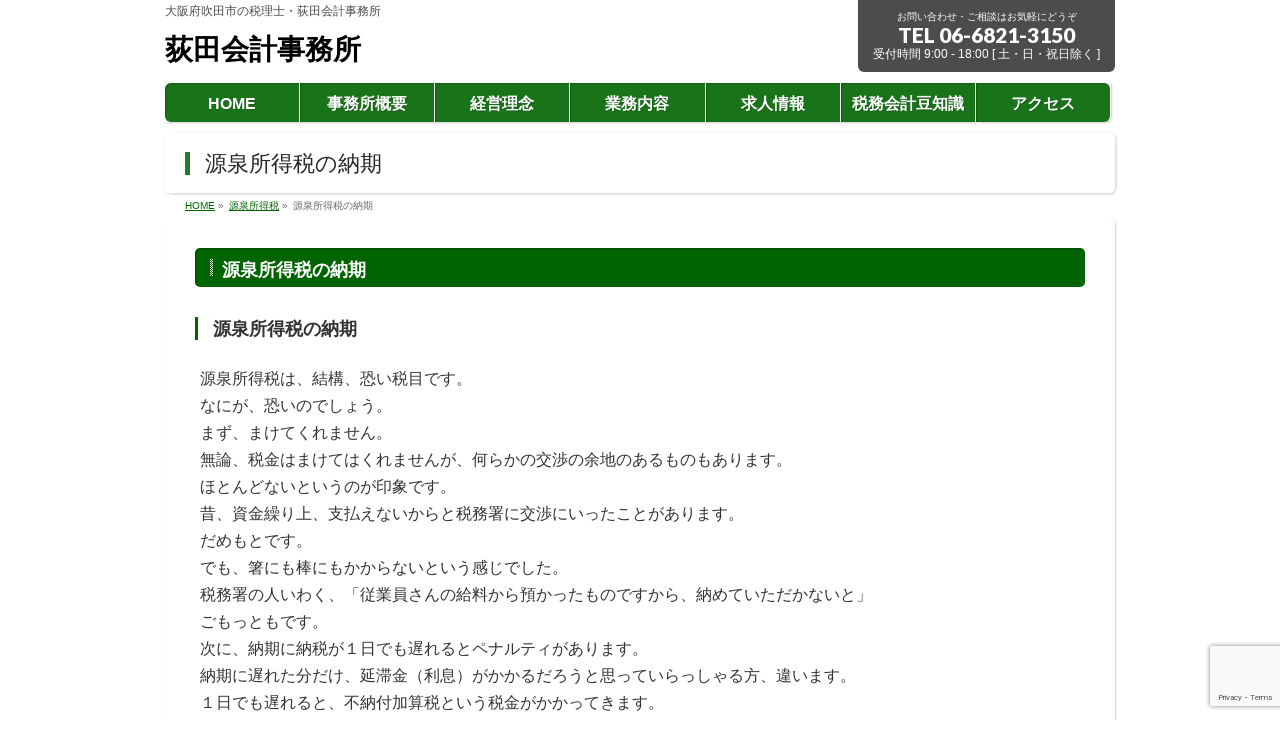

--- FILE ---
content_type: text/html; charset=UTF-8
request_url: https://ogita-kaikei.com/%E6%BA%90%E6%B3%89%E6%89%80%E5%BE%97%E7%A8%8E/%E6%BA%90%E6%B3%89%E6%89%80%E5%BE%97%E7%A8%8E%E3%81%AE%E7%B4%8D%E6%9C%9F/
body_size: 13363
content:
<!DOCTYPE html>
<!--[if IE]>
<meta http-equiv="X-UA-Compatible" content="IE=Edge">
<![endif]-->
<html xmlns:fb="http://ogp.me/ns/fb#" lang="ja">
<head>
<meta charset="UTF-8" />
<link rel="start" href="https://ogita-kaikei.com" title="HOME" />

<!--[if lte IE 8]>
<link rel="stylesheet" type="text/css" media="all" href="https://ogita-kaikei.com/wp-content/themes/biz-vektor-child/style_oldie.css" />
<![endif]-->
<meta id="viewport" name="viewport" content="width=device-width, initial-scale=1">
<title>源泉所得税の納期 | 源泉所得税 | 荻田会計事務所</title>
<meta name='robots' content='max-image-preview:large' />
<meta name="keywords" content="会社設立,会計事務所,税理士,決算,青色申告,税務相談,資金繰り,資産運用" />
<link rel='dns-prefetch' href='//webfonts.sakura.ne.jp' />
<link rel='dns-prefetch' href='//www.google.com' />
<link rel='dns-prefetch' href='//fonts.googleapis.com' />
<link rel="alternate" type="application/rss+xml" title="荻田会計事務所 &raquo; フィード" href="https://ogita-kaikei.com/feed/" />
<link rel="alternate" type="application/rss+xml" title="荻田会計事務所 &raquo; コメントフィード" href="https://ogita-kaikei.com/comments/feed/" />
<link rel="alternate" title="oEmbed (JSON)" type="application/json+oembed" href="https://ogita-kaikei.com/wp-json/oembed/1.0/embed?url=https%3A%2F%2Fogita-kaikei.com%2F%25e6%25ba%2590%25e6%25b3%2589%25e6%2589%2580%25e5%25be%2597%25e7%25a8%258e%2F%25e6%25ba%2590%25e6%25b3%2589%25e6%2589%2580%25e5%25be%2597%25e7%25a8%258e%25e3%2581%25ae%25e7%25b4%258d%25e6%259c%259f%2F" />
<link rel="alternate" title="oEmbed (XML)" type="text/xml+oembed" href="https://ogita-kaikei.com/wp-json/oembed/1.0/embed?url=https%3A%2F%2Fogita-kaikei.com%2F%25e6%25ba%2590%25e6%25b3%2589%25e6%2589%2580%25e5%25be%2597%25e7%25a8%258e%2F%25e6%25ba%2590%25e6%25b3%2589%25e6%2589%2580%25e5%25be%2597%25e7%25a8%258e%25e3%2581%25ae%25e7%25b4%258d%25e6%259c%259f%2F&#038;format=xml" />
<meta name="description" content="源泉所得税の納期源泉所得税の納期源泉所得税は、結構、恐い税目です。なにが、恐いのでしょう。まず、まけてくれません。無論、税金はまけてはくれませんが、何らかの交渉の余地のあるものもあります。ほとんどないというのが印象です。昔、資金繰り上、支払えないからと税務署に交渉にいったことがあります。だめもとです。でも、箸にも棒にもかからないという感じでした。税務署の人いわく、「従業員さんの給料から預かったものですから、納めていただかないと」" />
<style type="text/css">.keyColorBG,.keyColorBGh:hover,.keyColor_bg,.keyColor_bg_hover:hover{background-color: #006400;}.keyColorCl,.keyColorClh:hover,.keyColor_txt,.keyColor_txt_hover:hover{color: #006400;}.keyColorBd,.keyColorBdh:hover,.keyColor_border,.keyColor_border_hover:hover{border-color: #006400;}.color_keyBG,.color_keyBGh:hover,.color_key_bg,.color_key_bg_hover:hover{background-color: #006400;}.color_keyCl,.color_keyClh:hover,.color_key_txt,.color_key_txt_hover:hover{color: #006400;}.color_keyBd,.color_keyBdh:hover,.color_key_border,.color_key_border_hover:hover{border-color: #006400;}</style>
<style id='wp-img-auto-sizes-contain-inline-css' type='text/css'>
img:is([sizes=auto i],[sizes^="auto," i]){contain-intrinsic-size:3000px 1500px}
/*# sourceURL=wp-img-auto-sizes-contain-inline-css */
</style>
<link rel='stylesheet' id='colorboxstyle-css' href='https://ogita-kaikei.com/wp-content/plugins/link-library/colorbox/colorbox.css?ver=6.9' type='text/css' media='all' />
<style id='wp-emoji-styles-inline-css' type='text/css'>

	img.wp-smiley, img.emoji {
		display: inline !important;
		border: none !important;
		box-shadow: none !important;
		height: 1em !important;
		width: 1em !important;
		margin: 0 0.07em !important;
		vertical-align: -0.1em !important;
		background: none !important;
		padding: 0 !important;
	}
/*# sourceURL=wp-emoji-styles-inline-css */
</style>
<style id='wp-block-library-inline-css' type='text/css'>
:root{--wp-block-synced-color:#7a00df;--wp-block-synced-color--rgb:122,0,223;--wp-bound-block-color:var(--wp-block-synced-color);--wp-editor-canvas-background:#ddd;--wp-admin-theme-color:#007cba;--wp-admin-theme-color--rgb:0,124,186;--wp-admin-theme-color-darker-10:#006ba1;--wp-admin-theme-color-darker-10--rgb:0,107,160.5;--wp-admin-theme-color-darker-20:#005a87;--wp-admin-theme-color-darker-20--rgb:0,90,135;--wp-admin-border-width-focus:2px}@media (min-resolution:192dpi){:root{--wp-admin-border-width-focus:1.5px}}.wp-element-button{cursor:pointer}:root .has-very-light-gray-background-color{background-color:#eee}:root .has-very-dark-gray-background-color{background-color:#313131}:root .has-very-light-gray-color{color:#eee}:root .has-very-dark-gray-color{color:#313131}:root .has-vivid-green-cyan-to-vivid-cyan-blue-gradient-background{background:linear-gradient(135deg,#00d084,#0693e3)}:root .has-purple-crush-gradient-background{background:linear-gradient(135deg,#34e2e4,#4721fb 50%,#ab1dfe)}:root .has-hazy-dawn-gradient-background{background:linear-gradient(135deg,#faaca8,#dad0ec)}:root .has-subdued-olive-gradient-background{background:linear-gradient(135deg,#fafae1,#67a671)}:root .has-atomic-cream-gradient-background{background:linear-gradient(135deg,#fdd79a,#004a59)}:root .has-nightshade-gradient-background{background:linear-gradient(135deg,#330968,#31cdcf)}:root .has-midnight-gradient-background{background:linear-gradient(135deg,#020381,#2874fc)}:root{--wp--preset--font-size--normal:16px;--wp--preset--font-size--huge:42px}.has-regular-font-size{font-size:1em}.has-larger-font-size{font-size:2.625em}.has-normal-font-size{font-size:var(--wp--preset--font-size--normal)}.has-huge-font-size{font-size:var(--wp--preset--font-size--huge)}.has-text-align-center{text-align:center}.has-text-align-left{text-align:left}.has-text-align-right{text-align:right}.has-fit-text{white-space:nowrap!important}#end-resizable-editor-section{display:none}.aligncenter{clear:both}.items-justified-left{justify-content:flex-start}.items-justified-center{justify-content:center}.items-justified-right{justify-content:flex-end}.items-justified-space-between{justify-content:space-between}.screen-reader-text{border:0;clip-path:inset(50%);height:1px;margin:-1px;overflow:hidden;padding:0;position:absolute;width:1px;word-wrap:normal!important}.screen-reader-text:focus{background-color:#ddd;clip-path:none;color:#444;display:block;font-size:1em;height:auto;left:5px;line-height:normal;padding:15px 23px 14px;text-decoration:none;top:5px;width:auto;z-index:100000}html :where(.has-border-color){border-style:solid}html :where([style*=border-top-color]){border-top-style:solid}html :where([style*=border-right-color]){border-right-style:solid}html :where([style*=border-bottom-color]){border-bottom-style:solid}html :where([style*=border-left-color]){border-left-style:solid}html :where([style*=border-width]){border-style:solid}html :where([style*=border-top-width]){border-top-style:solid}html :where([style*=border-right-width]){border-right-style:solid}html :where([style*=border-bottom-width]){border-bottom-style:solid}html :where([style*=border-left-width]){border-left-style:solid}html :where(img[class*=wp-image-]){height:auto;max-width:100%}:where(figure){margin:0 0 1em}html :where(.is-position-sticky){--wp-admin--admin-bar--position-offset:var(--wp-admin--admin-bar--height,0px)}@media screen and (max-width:600px){html :where(.is-position-sticky){--wp-admin--admin-bar--position-offset:0px}}

/*# sourceURL=wp-block-library-inline-css */
</style><style id='global-styles-inline-css' type='text/css'>
:root{--wp--preset--aspect-ratio--square: 1;--wp--preset--aspect-ratio--4-3: 4/3;--wp--preset--aspect-ratio--3-4: 3/4;--wp--preset--aspect-ratio--3-2: 3/2;--wp--preset--aspect-ratio--2-3: 2/3;--wp--preset--aspect-ratio--16-9: 16/9;--wp--preset--aspect-ratio--9-16: 9/16;--wp--preset--color--black: #000000;--wp--preset--color--cyan-bluish-gray: #abb8c3;--wp--preset--color--white: #ffffff;--wp--preset--color--pale-pink: #f78da7;--wp--preset--color--vivid-red: #cf2e2e;--wp--preset--color--luminous-vivid-orange: #ff6900;--wp--preset--color--luminous-vivid-amber: #fcb900;--wp--preset--color--light-green-cyan: #7bdcb5;--wp--preset--color--vivid-green-cyan: #00d084;--wp--preset--color--pale-cyan-blue: #8ed1fc;--wp--preset--color--vivid-cyan-blue: #0693e3;--wp--preset--color--vivid-purple: #9b51e0;--wp--preset--gradient--vivid-cyan-blue-to-vivid-purple: linear-gradient(135deg,rgb(6,147,227) 0%,rgb(155,81,224) 100%);--wp--preset--gradient--light-green-cyan-to-vivid-green-cyan: linear-gradient(135deg,rgb(122,220,180) 0%,rgb(0,208,130) 100%);--wp--preset--gradient--luminous-vivid-amber-to-luminous-vivid-orange: linear-gradient(135deg,rgb(252,185,0) 0%,rgb(255,105,0) 100%);--wp--preset--gradient--luminous-vivid-orange-to-vivid-red: linear-gradient(135deg,rgb(255,105,0) 0%,rgb(207,46,46) 100%);--wp--preset--gradient--very-light-gray-to-cyan-bluish-gray: linear-gradient(135deg,rgb(238,238,238) 0%,rgb(169,184,195) 100%);--wp--preset--gradient--cool-to-warm-spectrum: linear-gradient(135deg,rgb(74,234,220) 0%,rgb(151,120,209) 20%,rgb(207,42,186) 40%,rgb(238,44,130) 60%,rgb(251,105,98) 80%,rgb(254,248,76) 100%);--wp--preset--gradient--blush-light-purple: linear-gradient(135deg,rgb(255,206,236) 0%,rgb(152,150,240) 100%);--wp--preset--gradient--blush-bordeaux: linear-gradient(135deg,rgb(254,205,165) 0%,rgb(254,45,45) 50%,rgb(107,0,62) 100%);--wp--preset--gradient--luminous-dusk: linear-gradient(135deg,rgb(255,203,112) 0%,rgb(199,81,192) 50%,rgb(65,88,208) 100%);--wp--preset--gradient--pale-ocean: linear-gradient(135deg,rgb(255,245,203) 0%,rgb(182,227,212) 50%,rgb(51,167,181) 100%);--wp--preset--gradient--electric-grass: linear-gradient(135deg,rgb(202,248,128) 0%,rgb(113,206,126) 100%);--wp--preset--gradient--midnight: linear-gradient(135deg,rgb(2,3,129) 0%,rgb(40,116,252) 100%);--wp--preset--font-size--small: 13px;--wp--preset--font-size--medium: 20px;--wp--preset--font-size--large: 36px;--wp--preset--font-size--x-large: 42px;--wp--preset--spacing--20: 0.44rem;--wp--preset--spacing--30: 0.67rem;--wp--preset--spacing--40: 1rem;--wp--preset--spacing--50: 1.5rem;--wp--preset--spacing--60: 2.25rem;--wp--preset--spacing--70: 3.38rem;--wp--preset--spacing--80: 5.06rem;--wp--preset--shadow--natural: 6px 6px 9px rgba(0, 0, 0, 0.2);--wp--preset--shadow--deep: 12px 12px 50px rgba(0, 0, 0, 0.4);--wp--preset--shadow--sharp: 6px 6px 0px rgba(0, 0, 0, 0.2);--wp--preset--shadow--outlined: 6px 6px 0px -3px rgb(255, 255, 255), 6px 6px rgb(0, 0, 0);--wp--preset--shadow--crisp: 6px 6px 0px rgb(0, 0, 0);}:where(.is-layout-flex){gap: 0.5em;}:where(.is-layout-grid){gap: 0.5em;}body .is-layout-flex{display: flex;}.is-layout-flex{flex-wrap: wrap;align-items: center;}.is-layout-flex > :is(*, div){margin: 0;}body .is-layout-grid{display: grid;}.is-layout-grid > :is(*, div){margin: 0;}:where(.wp-block-columns.is-layout-flex){gap: 2em;}:where(.wp-block-columns.is-layout-grid){gap: 2em;}:where(.wp-block-post-template.is-layout-flex){gap: 1.25em;}:where(.wp-block-post-template.is-layout-grid){gap: 1.25em;}.has-black-color{color: var(--wp--preset--color--black) !important;}.has-cyan-bluish-gray-color{color: var(--wp--preset--color--cyan-bluish-gray) !important;}.has-white-color{color: var(--wp--preset--color--white) !important;}.has-pale-pink-color{color: var(--wp--preset--color--pale-pink) !important;}.has-vivid-red-color{color: var(--wp--preset--color--vivid-red) !important;}.has-luminous-vivid-orange-color{color: var(--wp--preset--color--luminous-vivid-orange) !important;}.has-luminous-vivid-amber-color{color: var(--wp--preset--color--luminous-vivid-amber) !important;}.has-light-green-cyan-color{color: var(--wp--preset--color--light-green-cyan) !important;}.has-vivid-green-cyan-color{color: var(--wp--preset--color--vivid-green-cyan) !important;}.has-pale-cyan-blue-color{color: var(--wp--preset--color--pale-cyan-blue) !important;}.has-vivid-cyan-blue-color{color: var(--wp--preset--color--vivid-cyan-blue) !important;}.has-vivid-purple-color{color: var(--wp--preset--color--vivid-purple) !important;}.has-black-background-color{background-color: var(--wp--preset--color--black) !important;}.has-cyan-bluish-gray-background-color{background-color: var(--wp--preset--color--cyan-bluish-gray) !important;}.has-white-background-color{background-color: var(--wp--preset--color--white) !important;}.has-pale-pink-background-color{background-color: var(--wp--preset--color--pale-pink) !important;}.has-vivid-red-background-color{background-color: var(--wp--preset--color--vivid-red) !important;}.has-luminous-vivid-orange-background-color{background-color: var(--wp--preset--color--luminous-vivid-orange) !important;}.has-luminous-vivid-amber-background-color{background-color: var(--wp--preset--color--luminous-vivid-amber) !important;}.has-light-green-cyan-background-color{background-color: var(--wp--preset--color--light-green-cyan) !important;}.has-vivid-green-cyan-background-color{background-color: var(--wp--preset--color--vivid-green-cyan) !important;}.has-pale-cyan-blue-background-color{background-color: var(--wp--preset--color--pale-cyan-blue) !important;}.has-vivid-cyan-blue-background-color{background-color: var(--wp--preset--color--vivid-cyan-blue) !important;}.has-vivid-purple-background-color{background-color: var(--wp--preset--color--vivid-purple) !important;}.has-black-border-color{border-color: var(--wp--preset--color--black) !important;}.has-cyan-bluish-gray-border-color{border-color: var(--wp--preset--color--cyan-bluish-gray) !important;}.has-white-border-color{border-color: var(--wp--preset--color--white) !important;}.has-pale-pink-border-color{border-color: var(--wp--preset--color--pale-pink) !important;}.has-vivid-red-border-color{border-color: var(--wp--preset--color--vivid-red) !important;}.has-luminous-vivid-orange-border-color{border-color: var(--wp--preset--color--luminous-vivid-orange) !important;}.has-luminous-vivid-amber-border-color{border-color: var(--wp--preset--color--luminous-vivid-amber) !important;}.has-light-green-cyan-border-color{border-color: var(--wp--preset--color--light-green-cyan) !important;}.has-vivid-green-cyan-border-color{border-color: var(--wp--preset--color--vivid-green-cyan) !important;}.has-pale-cyan-blue-border-color{border-color: var(--wp--preset--color--pale-cyan-blue) !important;}.has-vivid-cyan-blue-border-color{border-color: var(--wp--preset--color--vivid-cyan-blue) !important;}.has-vivid-purple-border-color{border-color: var(--wp--preset--color--vivid-purple) !important;}.has-vivid-cyan-blue-to-vivid-purple-gradient-background{background: var(--wp--preset--gradient--vivid-cyan-blue-to-vivid-purple) !important;}.has-light-green-cyan-to-vivid-green-cyan-gradient-background{background: var(--wp--preset--gradient--light-green-cyan-to-vivid-green-cyan) !important;}.has-luminous-vivid-amber-to-luminous-vivid-orange-gradient-background{background: var(--wp--preset--gradient--luminous-vivid-amber-to-luminous-vivid-orange) !important;}.has-luminous-vivid-orange-to-vivid-red-gradient-background{background: var(--wp--preset--gradient--luminous-vivid-orange-to-vivid-red) !important;}.has-very-light-gray-to-cyan-bluish-gray-gradient-background{background: var(--wp--preset--gradient--very-light-gray-to-cyan-bluish-gray) !important;}.has-cool-to-warm-spectrum-gradient-background{background: var(--wp--preset--gradient--cool-to-warm-spectrum) !important;}.has-blush-light-purple-gradient-background{background: var(--wp--preset--gradient--blush-light-purple) !important;}.has-blush-bordeaux-gradient-background{background: var(--wp--preset--gradient--blush-bordeaux) !important;}.has-luminous-dusk-gradient-background{background: var(--wp--preset--gradient--luminous-dusk) !important;}.has-pale-ocean-gradient-background{background: var(--wp--preset--gradient--pale-ocean) !important;}.has-electric-grass-gradient-background{background: var(--wp--preset--gradient--electric-grass) !important;}.has-midnight-gradient-background{background: var(--wp--preset--gradient--midnight) !important;}.has-small-font-size{font-size: var(--wp--preset--font-size--small) !important;}.has-medium-font-size{font-size: var(--wp--preset--font-size--medium) !important;}.has-large-font-size{font-size: var(--wp--preset--font-size--large) !important;}.has-x-large-font-size{font-size: var(--wp--preset--font-size--x-large) !important;}
/*# sourceURL=global-styles-inline-css */
</style>

<style id='classic-theme-styles-inline-css' type='text/css'>
/*! This file is auto-generated */
.wp-block-button__link{color:#fff;background-color:#32373c;border-radius:9999px;box-shadow:none;text-decoration:none;padding:calc(.667em + 2px) calc(1.333em + 2px);font-size:1.125em}.wp-block-file__button{background:#32373c;color:#fff;text-decoration:none}
/*# sourceURL=/wp-includes/css/classic-themes.min.css */
</style>
<link rel='stylesheet' id='contact-form-7-css' href='https://ogita-kaikei.com/wp-content/plugins/contact-form-7/includes/css/styles.css?ver=6.1.4' type='text/css' media='all' />
<link rel='stylesheet' id='thumbs_rating_styles-css' href='https://ogita-kaikei.com/wp-content/plugins/link-library/upvote-downvote/css/style.css?ver=1.0.0' type='text/css' media='all' />
<link rel='stylesheet' id='Biz_Vektor_common_style-css' href='https://ogita-kaikei.com/wp-content/themes/biz-vektor/css/bizvektor_common_min.css?ver=1.12.4' type='text/css' media='all' />
<link rel='stylesheet' id='Biz_Vektor_Design_style-css' href='https://ogita-kaikei.com/wp-content/plugins/biz-vektor-penetrate/css/penetrate.css?ver=1.0.3' type='text/css' media='all' />
<link rel='stylesheet' id='Biz_Vektor_plugin_sns_style-css' href='https://ogita-kaikei.com/wp-content/themes/biz-vektor/plugins/sns/style_bizvektor_sns.css?ver=6.9' type='text/css' media='all' />
<link rel='stylesheet' id='Biz_Vektor_add_web_fonts-css' href='//fonts.googleapis.com/css?family=Droid+Sans%3A700%7CLato%3A900%7CAnton&#038;ver=6.9' type='text/css' media='all' />
<link rel='stylesheet' id='jquery.lightbox.min.css-css' href='https://ogita-kaikei.com/wp-content/plugins/wp-jquery-lightbox/lightboxes/wp-jquery-lightbox/styles/lightbox.min.css?ver=2.3.4' type='text/css' media='all' />
<link rel='stylesheet' id='jqlb-overrides-css' href='https://ogita-kaikei.com/wp-content/plugins/wp-jquery-lightbox/lightboxes/wp-jquery-lightbox/styles/overrides.css?ver=2.3.4' type='text/css' media='all' />
<style id='jqlb-overrides-inline-css' type='text/css'>

			#outerImageContainer {
				box-shadow: none;
			}
			#imageContainer{
				padding: px;
			}
			#imageDataContainer {
				box-shadow: none;
				z-index: auto;
			}
			#prevArrow,
			#nextArrow{
				background-color: ;
				color: ;
			}
/*# sourceURL=jqlb-overrides-inline-css */
</style>
<script type="text/javascript" src="https://ogita-kaikei.com/wp-includes/js/jquery/jquery.min.js?ver=3.7.1" id="jquery-core-js"></script>
<script type="text/javascript" src="https://ogita-kaikei.com/wp-includes/js/jquery/jquery-migrate.min.js?ver=3.4.1" id="jquery-migrate-js"></script>
<script type="text/javascript" src="https://ogita-kaikei.com/wp-content/plugins/link-library/colorbox/jquery.colorbox-min.js?ver=1.3.9" id="colorbox-js"></script>
<script type="text/javascript" src="//webfonts.sakura.ne.jp/js/sakurav3.js?fadein=0&amp;ver=3.1.4" id="typesquare_std-js"></script>
<script type="text/javascript" id="thumbs_rating_scripts-js-extra">
/* <![CDATA[ */
var thumbs_rating_ajax = {"ajax_url":"https://ogita-kaikei.com/wp-admin/admin-ajax.php","nonce":"a4340284a3"};
//# sourceURL=thumbs_rating_scripts-js-extra
/* ]]> */
</script>
<script type="text/javascript" src="https://ogita-kaikei.com/wp-content/plugins/link-library/upvote-downvote/js/general.js?ver=4.0.1" id="thumbs_rating_scripts-js"></script>
<link rel="https://api.w.org/" href="https://ogita-kaikei.com/wp-json/" /><link rel="alternate" title="JSON" type="application/json" href="https://ogita-kaikei.com/wp-json/wp/v2/pages/577" /><link rel="EditURI" type="application/rsd+xml" title="RSD" href="https://ogita-kaikei.com/xmlrpc.php?rsd" />
<link rel="canonical" href="https://ogita-kaikei.com/%e6%ba%90%e6%b3%89%e6%89%80%e5%be%97%e7%a8%8e/%e6%ba%90%e6%b3%89%e6%89%80%e5%be%97%e7%a8%8e%e3%81%ae%e7%b4%8d%e6%9c%9f/" />
<link rel='shortlink' href='https://ogita-kaikei.com/?p=577' />
<!-- [ BizVektor OGP ] -->
<meta property="og:site_name" content="荻田会計事務所" />
<meta property="og:url" content="https://ogita-kaikei.com/%e6%ba%90%e6%b3%89%e6%89%80%e5%be%97%e7%a8%8e/%e6%ba%90%e6%b3%89%e6%89%80%e5%be%97%e7%a8%8e%e3%81%ae%e7%b4%8d%e6%9c%9f/" />
<meta property="fb:app_id" content="" />
<meta property="og:type" content="article" />
<meta property="og:title" content="源泉所得税の納期 | 荻田会計事務所" />
<meta property="og:description" content="源泉所得税の納期 源泉所得税の納期  源泉所得税は、結構、恐い税目です。 なにが、恐いのでしょう。 まず、まけてくれません。 無論、税金はまけてはくれませんが、何らかの交渉の余地のあるものもあります。 ほとんどないというのが印象です。 昔、資金繰り上、支払えないからと税務署に交渉にいったことがあります。 だめもとです。 でも、箸にも棒にもかからないという感じでした。 税務署の人いわく、「従業員さんの給料から預かったものですから、納めていただかないと」 " />
<!-- [ /BizVektor OGP ] -->
<!--[if lte IE 8]>
<link rel="stylesheet" type="text/css" media="all" href="https://ogita-kaikei.com/wp-content/plugins/biz-vektor-penetrate/css/penetrate_oldie.css" />
<![endif]-->
<link rel="pingback" href="https://ogita-kaikei.com/xmlrpc.php" />
<style type="text/css">
body { color:#333333;}
</style>
<!-- BizVektor Penetrate original color -->
<style type="text/css">
#headerTop	{ background-color:rgba(255,255,255,0.9); color:#4d4d4d;}
#container	{ background-color:rgba(255,255,255,0.9);}
a,
#panList a,
.content dt	{ color:#006400; }

#gMenu .assistive-text,
#gMenu .menu li a,
.content h2,
.content h1.contentTitle,
.content h1.entryPostTitle,
.content .mainFootContact .mainFootBt a,
.sideTower li.sideBnr#sideContact a,
#sideTower li.sideBnr#sideContact a{ background-color:#006400; }

/* bg */
input[type=button],
input[type=submit],
a.btn,
.linkBtn a,
.moreLink a,
.btn.btnS a,
.btn.btnM a,
.btn.btnL a,
a.btn.btnS,
a.btn.btnM,
a.btn.btnL,
.content p.btn.btnL input,
#searchform input[type=submit],
p.form-submit input[type=submit],
form#searchform input#searchsubmit,
.content form input.wpcf7-submit,
#confirm-button input,
.content .infoList .infoCate a:hover,
.paging span.current,
.paging a:hover,
#pagetop a	{ background-color:#006400;color:#f5f5f5; }

#pagetop a:hover,
.moreLink a:hover,
.btn.btnS a:hover,
.btn.btnM a:hover,
.btn.btnL a:hover,
a:hover.btn.btnS,
a:hover.btn.btnM,
a:hover.btn.btnL,
.content .mainFootContact .mainFootBt a:hover,
.sideTower li.sideBnr#sideContact a:hover,
#sideTower li.sideBnr#sideContact a:hover	{ background-color:#006400; opacity:0.95;}

.content h4,
.content .child_page_block h4 a:hover,
.content .child_page_block p a:hover,
.content .childPageBox ul li.current_page_item li a,
.content .mainFootContact p.mainFootTxt span.mainFootTel,
.content h3	{ border-left-color:#006400;}

.content .child_page_block h4 a,
.paging span,
.paging a	{ border-color:#006400; }
.paging a { color:#006400; }

.sideTower .localHead,
#sideTower .localHead	{ border-top-color:#006400; }

#pageTitBnr #pageTitInner #pageTit,
.sideTower .sideWidget h4,
#sideTower .sideWidget h4,
#topPr .topPrInner h3	{ border-left-color:#006400; }

#topMainBnrFrame a.slideFrame:hover	{ border:4px solid #006400;}
</style>
<!-- /BizVektor Penetrate original color -->
<link rel='stylesheet' id='radius-css' href='https://ogita-kaikei.com/wp-content/plugins/biz-vektor-penetrate/css/penetrate_shadow.css' type='text/css' media='all' />
<link rel='stylesheet' id='radius-css' href='https://ogita-kaikei.com/wp-content/plugins/biz-vektor-penetrate/css/penetrate_radius.css' type='text/css' media='all' />
	<style type="text/css">
/*-------------------------------------------*/
/*	menu divide
/*-------------------------------------------*/
@media (min-width: 970px) {
#gMenu.itemClose .menu, #gMenu.itemOpen .menu { display: -webkit-flex; display: flex; }
#gMenu .menu > li { width:100%; }
}
</style>
<style type="text/css">
/*-------------------------------------------*/
/*	font
/*-------------------------------------------*/
h1,h2,h3,h4,h4,h5,h6,#header #site-title,#pageTitBnr #pageTitInner #pageTit,#content .leadTxt,#sideTower .localHead {font-family: "ヒラギノ角ゴ Pro W3","Hiragino Kaku Gothic Pro","メイリオ",Meiryo,Osaka,"ＭＳ Ｐゴシック","MS PGothic",sans-serif; }
#pageTitBnr #pageTitInner #pageTit { font-weight:lighter; }
#gMenu .menu li a strong {font-family: "ヒラギノ角ゴ Pro W3","Hiragino Kaku Gothic Pro","メイリオ",Meiryo,Osaka,"ＭＳ Ｐゴシック","MS PGothic",sans-serif; }
</style>
<link rel="stylesheet" href="https://ogita-kaikei.com/wp-content/themes/biz-vektor-child/style.css" type="text/css" media="all" />
<style type="text/css">
#content p { font-size:16px; }
.sideTower .sideWidget li { font-size:13px; }
.ngg-galleryoverview {
    text-align: center !important;
    overflow: hidden;
    width: 100% !important;
    clear:both;
    display:block !important;
}
.ngg-gallery-thumbnail-box {
    display: inline-block !important;
    float: none !important;
}
.body.custom-background { background-color: white; }

#footerFloatingMenu {
    display: block;
    width: 100%;
    background-color: white;
    position: fixed;
    left: 0px;
    bottom: 0px;
    z-index: 9999;
    text-align: center;
}
/* (1)フッター境界線（上）の色 */
#footMenu {
border-top-color:white;
}
 
/* (2)フッターの背景色 */
#footer {
background-color:white;
border-top:1px solid white;
}
 
/* (3)会社名 */
#footer dl#footerOutline dt { color:white; }
 
/* (4)住所 */
#footer dl#footerOutline dd { color:white; }
 
/* (5)フッターサイトマップメニュー */
#footerSiteMap .menu a { color:white; }
 
/* (6)フッター罫線 */
#footer { border-top:1px solid white; }
 
/* (7)メニューアイコン */
#footerSiteMap .menu li a {
background:url(images/icon_arrow1_green.gif) 0px 3px no-repeat;
}
 
/* (8)サブメニューアイコン */
#footerSiteMap .menu li li a {
background:url(images/icon_arrow2_orange.gif) 2px 4px no-repeat;
}
 
/* (9)CopyrightとPowered byの背景色と罫線 */
#siteBottom {
border-top:1px solid white;
background-color:white;
}
 
/* (10)CopyrightとPowered byの色 */
#siteBottom #copy,
#siteBottom #copy a,
#siteBottom #powerd,
#siteBottom #powerd a   {
color:white;
}</style>
	<script type="text/javascript">
  var _gaq = _gaq || [];
  _gaq.push(['_setAccount', 'UA-117915576-1']);
  _gaq.push(['_trackPageview']);
	  (function() {
	var ga = document.createElement('script'); ga.type = 'text/javascript'; ga.async = true;
	ga.src = ('https:' == document.location.protocol ? 'https://ssl' : 'http://www') + '.google-analytics.com/ga.js';
	var s = document.getElementsByTagName('script')[0]; s.parentNode.insertBefore(ga, s);
  })();
</script>
</head>

<body class="wp-singular page-template page-template-page-onecolumn page-template-page-onecolumn-php page page-id-577 page-child parent-pageid-1199 wp-theme-biz-vektor wp-child-theme-biz-vektor-child two-column left-sidebar">

<div id="fb-root"></div>

<div id="wrap">

<!--[if lte IE 8]>
<div id="eradi_ie_box">
<div class="alert_title">ご利用の <span style="font-weight: bold;">Internet Exproler</span> は古すぎます。</div>
<p>あなたがご利用の Internet Explorer はすでにサポートが終了しているため、正しい表示・動作を保証しておりません。<br />
古い Internet Exproler はセキュリティーの観点からも、<a href="https://www.microsoft.com/ja-jp/windows/lifecycle/iesupport/" target="_blank" >新しいブラウザに移行する事が強く推奨されています。</a><br />
<a href="http://windows.microsoft.com/ja-jp/internet-explorer/" target="_blank" >最新のInternet Exproler</a> や <a href="https://www.microsoft.com/ja-jp/windows/microsoft-edge" target="_blank" >Edge</a> を利用するか、<a href="https://www.google.co.jp/chrome/browser/index.html" target="_blank">Chrome</a> や <a href="https://www.mozilla.org/ja/firefox/new/" target="_blank">Firefox</a> など、より早くて快適なブラウザをご利用ください。</p>
</div>
<![endif]-->

<!-- [ #headerTop ] -->
<div id="headerTop">
<div class="innerBox">
<div id="site-description">大阪府吹田市の税理士・荻田会計事務所</div>
</div>
</div><!-- [ /#headerTop ] -->

<!-- [ #header ] -->
<header id="header" class="header">
<div id="headerInner" class="innerBox">
<!-- [ #headLogo ] -->
<div id="site-title">
<a href="https://ogita-kaikei.com/" title="荻田会計事務所" rel="home">
荻田会計事務所</a>
</div>
<!-- [ /#headLogo ] -->

<!-- [ #headContact ] -->
<div id="headContact" class="itemClose" onclick="showHide('headContact');"><div id="headContactInner">
<div id="headContactTxt">お問い合わせ・ご相談はお気軽にどうぞ</div>
<div id="headContactTel">TEL 06-6821-3150</div>
<div id="headContactTime">受付時間 9:00 - 18:00 [ 土・日・祝日除く ]</div>
</div></div><!-- [ /#headContact ] -->

</div>
<!-- #headerInner -->
</header>
<!-- [ /#header ] -->


<!-- [ #gMenu ] -->
<div id="gMenu" class="itemClose">
<div id="gMenuInner" class="innerBox">
<h3 class="assistive-text" onclick="showHide('gMenu');"><span>MENU</span></h3>
<div class="skip-link screen-reader-text">
	<a href="#content" title="メニューを飛ばす">メニューを飛ばす</a>
</div>
<div class="menu-headernavigation-container"><ul id="menu-headernavigation" class="menu"><li id="menu-item-568" class="menu-item menu-item-type-post_type menu-item-object-page menu-item-home"><a href="https://ogita-kaikei.com/"><strong>HOME</strong></a></li>
<li id="menu-item-569" class="menu-item menu-item-type-post_type menu-item-object-page"><a href="https://ogita-kaikei.com/company/"><strong>事務所概要</strong></a></li>
<li id="menu-item-571" class="menu-item menu-item-type-post_type menu-item-object-page"><a href="https://ogita-kaikei.com/%e7%b5%8c%e5%96%b6%e7%90%86%e5%bf%b5/"><strong>経営理念</strong></a></li>
<li id="menu-item-570" class="menu-item menu-item-type-post_type menu-item-object-page menu-item-has-children"><a href="https://ogita-kaikei.com/service/"><strong>業務内容</strong></a>
<ul class="sub-menu">
	<li id="menu-item-982" class="menu-item menu-item-type-post_type menu-item-object-page"><a href="https://ogita-kaikei.com/service/%e7%b5%8c%e5%96%b6%e7%9b%b8%e8%ab%87%e3%83%bb%e8%b2%a1%e5%8b%99%e5%88%86%e6%9e%90/">経営相談・財務分析</a></li>
	<li id="menu-item-977" class="menu-item menu-item-type-post_type menu-item-object-page"><a href="https://ogita-kaikei.com/service/%e4%bc%9a%e7%a4%be%e8%a8%ad%e7%ab%8b/">会社設立</a></li>
	<li id="menu-item-979" class="menu-item menu-item-type-post_type menu-item-object-page"><a href="https://ogita-kaikei.com/service/%e8%a8%98%e5%b8%b3%e4%bb%a3%e8%a1%8c%e3%83%bb%e7%b5%a6%e4%b8%8e%e8%a8%88%e7%ae%97/">記帳代行・給与計算</a></li>
	<li id="menu-item-987" class="menu-item menu-item-type-post_type menu-item-object-page"><a href="https://ogita-kaikei.com/service/%e6%b1%ba%e7%ae%97%e7%94%b3%e5%91%8a%e6%a5%ad%e5%8b%99/">決算申告業務</a></li>
	<li id="menu-item-1279" class="menu-item menu-item-type-post_type menu-item-object-page"><a href="https://ogita-kaikei.com/service/%e7%9b%b8%e7%b6%9a%e3%83%bb%e8%b4%88%e4%b8%8e%e7%a8%8e%e7%9b%b8%e8%ab%87/">相続・贈与税相談</a></li>
</ul>
</li>
<li id="menu-item-572" class="menu-item menu-item-type-post_type menu-item-object-page"><a href="https://ogita-kaikei.com/recruit/"><strong>求人情報</strong></a></li>
<li id="menu-item-1069" class="menu-item menu-item-type-post_type menu-item-object-page menu-item-has-children"><a href="https://ogita-kaikei.com/knowledge/"><strong>税務会計豆知識</strong></a>
<ul class="sub-menu">
	<li id="menu-item-1198" class="menu-item menu-item-type-post_type menu-item-object-page"><a href="https://ogita-kaikei.com/%e7%a8%8e%e6%b3%95%e3%83%bb%e5%9f%ba%e6%9c%ac/">税法・基本</a></li>
	<li id="menu-item-1240" class="menu-item menu-item-type-post_type menu-item-object-page current-page-ancestor"><a href="https://ogita-kaikei.com/%e6%ba%90%e6%b3%89%e6%89%80%e5%be%97%e7%a8%8e/">源泉所得税</a></li>
	<li id="menu-item-1241" class="menu-item menu-item-type-post_type menu-item-object-page"><a href="https://ogita-kaikei.com/%e5%80%8b%e4%ba%ba/">個人</a></li>
	<li id="menu-item-1249" class="menu-item menu-item-type-post_type menu-item-object-page"><a href="https://ogita-kaikei.com/%e6%b6%88%e8%b2%bb%e7%a8%8e/">消費税</a></li>
	<li id="menu-item-1242" class="menu-item menu-item-type-post_type menu-item-object-page"><a href="https://ogita-kaikei.com/%e7%a8%8e%e5%8b%99%e8%aa%bf%e6%9f%bb%e5%af%be%e7%ad%96/">税務調査対策</a></li>
	<li id="menu-item-1192" class="menu-item menu-item-type-post_type menu-item-object-page"><a href="https://ogita-kaikei.com/%e7%9b%b8%e7%b6%9a%e3%81%ab%e9%96%a2%e3%81%99%e3%82%8b%e3%81%94%e7%9b%b8%e8%ab%87/">相続に関するご相談</a></li>
	<li id="menu-item-1239" class="menu-item menu-item-type-post_type menu-item-object-page"><a href="https://ogita-kaikei.com/%e8%b2%a1%e5%8b%99%e5%88%86%e6%9e%90/">財務分析</a></li>
	<li id="menu-item-1238" class="menu-item menu-item-type-post_type menu-item-object-page"><a href="https://ogita-kaikei.com/%e6%b3%95%e4%ba%ba%e5%90%84%e7%a8%ae/">法人各種</a></li>
	<li id="menu-item-1250" class="menu-item menu-item-type-post_type menu-item-object-page"><a href="https://ogita-kaikei.com/%e5%9b%bd%e9%9a%9b%e7%a8%8e%e5%8b%99/">国際税務</a></li>
</ul>
</li>
<li id="menu-item-1140" class="menu-item menu-item-type-post_type menu-item-object-page"><a href="https://ogita-kaikei.com/%e3%82%a2%e3%82%af%e3%82%bb%e3%82%b9/"><strong>アクセス</strong></a></li>
</ul></div>
</div><!-- [ /#gMenuInner ] -->
</div>
<!-- [ /#gMenu ] -->


<div id="pageTitBnr">
<div class="innerBox">
<div id="pageTitInner">
<h1 id="pageTit">
源泉所得税の納期</h1>
</div><!-- [ /#pageTitInner ] -->
</div>
</div><!-- [ /#pageTitBnr ] -->
<!-- [ #panList ] -->
<div id="panList">
<div id="panListInner" class="innerBox"><ul><li id="panHome" itemprop="itemListElement" itemscope itemtype="http://schema.org/ListItem"><a href="https://ogita-kaikei.com" itemprop="item"><span itemprop="name">HOME</span></a> &raquo; </li><li itemprop="itemListElement" itemscope itemtype="http://schema.org/ListItem"><a href="https://ogita-kaikei.com/%e6%ba%90%e6%b3%89%e6%89%80%e5%be%97%e7%a8%8e/" itemprop="item"><span itemprop="name">源泉所得税</span></a> &raquo; </li><li itemprop="itemListElement" itemscope itemtype="http://schema.org/ListItem"><span itemprop="name">源泉所得税の納期</span></li></ul></div>
</div>
<!-- [ /#panList ] -->

<div id="main" class="main">
<!-- [ #container ] -->
<div id="container" class="innerBox">
<!-- [ #content ] -->
<div id="content" class="content wide">
		<div id="post-577" class="entry-content">
		<h2>源泉所得税の納期</h2>
<h3>源泉所得税の納期</h3>
<p>源泉所得税は、結構、恐い税目です。<br />
なにが、恐いのでしょう。<br />
まず、まけてくれません。<br />
無論、税金はまけてはくれませんが、何らかの交渉の余地のあるものもあります。<br />
ほとんどないというのが印象です。<br />
昔、資金繰り上、支払えないからと税務署に交渉にいったことがあります。<br />
だめもとです。<br />
でも、箸にも棒にもかからないという感じでした。<br />
税務署の人いわく、「従業員さんの給料から預かったものですから、納めていただかないと」<br />
ごもっともです。<br />
次に、納期に納税が１日でも遅れるとペナルティがあります。<br />
納期に遅れた分だけ、延滞金（利息）がかかるだろうと思っていらっしゃる方、違います。<br />
１日でも遅れると、不納付加算税という税金がかかってきます。<br />
これが、納税額に対して、５％です。（以前は１０％でした）<br />
納税額が１００万円だとすると５万円です。<br />
大きい会社になると、納税額１０００万円などというのもありますから、５０万円です。<br />
もっと大きな会社で、経理部長が納めるのを忘れてしまって、左遷されたという話も聞いたことがあります。<br />
税金というと、早く収めるのはいやで、ぎりぎりまで置いておきたいという人もいますが、早めに納めることをお勧めします。<br />
なお、源泉所得税の納期限は、給与の支払月の翌月１０日です。１０日が土日、休日の場合、翌営業日です。<br />
なお、常時雇用する人が１０人未満の場合、給与支払月の翌月ではなく、半年ごとに納めるという納期特例があります。<br />
この特例を受けるためには、届出が必要です。</p>
			</div><!-- .entry-content -->



	</div>
<!-- [ /#content ] -->
</div>
<!-- [ /#container ] -->

</div><!-- #main -->

<div id="back-top">
<a href="#wrap">
	<img id="pagetop" src="https://ogita-kaikei.com/wp-content/themes/biz-vektor/js/res-vektor/images/footer_pagetop.png" alt="PAGETOP" />
</a>
</div>

<!-- [ #footerSection ] -->
<div id="footerSection">

	<div id="pagetop">
	<div id="pagetopInner" class="innerBox">
	<a href="#wrap">PAGETOP</a>
	</div>
	</div>

	<div id="footMenu">
	<div id="footMenuInner" class="innerBox">
		</div>
	</div>

	<!-- [ #footer ] -->
	<div id="footer">
	<!-- [ #footerInner ] -->
	<div id="footerInner" class="innerBox">
		<dl id="footerOutline">
		<dt>荻田会計事務所 </dt>
		<dd>
		〒564-0063<br />
大阪府吹田市江坂町1-16-10<br />
メゾン江坂302<br />
TEL:06-6821-3150 / FAX:06-6821-3391		</dd>
		</dl>
		<!-- [ #footerSiteMap ] -->
		<div id="footerSiteMap">
</div>
		<!-- [ /#footerSiteMap ] -->
	</div>
	<!-- [ /#footerInner ] -->
	</div>
	<!-- [ /#footer ] -->

	<!-- [ #siteBottom ] -->
	<div id="siteBottom">
	<div id="siteBottomInner" class="innerBox">
	<div id="copy">Copyright &copy; <a href="https://ogita-kaikei.com/" rel="home">荻田会計事務所 </a> All Rights Reserved.</div>	</div>
	</div>
	<!-- [ /#siteBottom ] -->
</div>
<!-- [ /#footerSection ] -->
</div>
<!-- [ /#wrap ] -->
<script type="speculationrules">
{"prefetch":[{"source":"document","where":{"and":[{"href_matches":"/*"},{"not":{"href_matches":["/wp-*.php","/wp-admin/*","/wp-content/uploads/*","/wp-content/*","/wp-content/plugins/*","/wp-content/themes/biz-vektor-child/*","/wp-content/themes/biz-vektor/*","/*\\?(.+)"]}},{"not":{"selector_matches":"a[rel~=\"nofollow\"]"}},{"not":{"selector_matches":".no-prefetch, .no-prefetch a"}}]},"eagerness":"conservative"}]}
</script>
<!--[if lte IE 8]>
<script type='text/javascript' src='https://ogita-kaikei.com/wp-content/plugins/biz-vektor-penetrate/js/jquery.fullscreenr.min.js'></script>
<![endif]-->
	<script type="text/javascript" src="https://ogita-kaikei.com/wp-includes/js/dist/hooks.min.js?ver=dd5603f07f9220ed27f1" id="wp-hooks-js"></script>
<script type="text/javascript" src="https://ogita-kaikei.com/wp-includes/js/dist/i18n.min.js?ver=c26c3dc7bed366793375" id="wp-i18n-js"></script>
<script type="text/javascript" id="wp-i18n-js-after">
/* <![CDATA[ */
wp.i18n.setLocaleData( { 'text direction\u0004ltr': [ 'ltr' ] } );
//# sourceURL=wp-i18n-js-after
/* ]]> */
</script>
<script type="text/javascript" src="https://ogita-kaikei.com/wp-content/plugins/contact-form-7/includes/swv/js/index.js?ver=6.1.4" id="swv-js"></script>
<script type="text/javascript" id="contact-form-7-js-translations">
/* <![CDATA[ */
( function( domain, translations ) {
	var localeData = translations.locale_data[ domain ] || translations.locale_data.messages;
	localeData[""].domain = domain;
	wp.i18n.setLocaleData( localeData, domain );
} )( "contact-form-7", {"translation-revision-date":"2025-11-30 08:12:23+0000","generator":"GlotPress\/4.0.3","domain":"messages","locale_data":{"messages":{"":{"domain":"messages","plural-forms":"nplurals=1; plural=0;","lang":"ja_JP"},"This contact form is placed in the wrong place.":["\u3053\u306e\u30b3\u30f3\u30bf\u30af\u30c8\u30d5\u30a9\u30fc\u30e0\u306f\u9593\u9055\u3063\u305f\u4f4d\u7f6e\u306b\u7f6e\u304b\u308c\u3066\u3044\u307e\u3059\u3002"],"Error:":["\u30a8\u30e9\u30fc:"]}},"comment":{"reference":"includes\/js\/index.js"}} );
//# sourceURL=contact-form-7-js-translations
/* ]]> */
</script>
<script type="text/javascript" id="contact-form-7-js-before">
/* <![CDATA[ */
var wpcf7 = {
    "api": {
        "root": "https:\/\/ogita-kaikei.com\/wp-json\/",
        "namespace": "contact-form-7\/v1"
    }
};
//# sourceURL=contact-form-7-js-before
/* ]]> */
</script>
<script type="text/javascript" src="https://ogita-kaikei.com/wp-content/plugins/contact-form-7/includes/js/index.js?ver=6.1.4" id="contact-form-7-js"></script>
<script type="text/javascript" id="google-invisible-recaptcha-js-before">
/* <![CDATA[ */
var renderInvisibleReCaptcha = function() {

    for (var i = 0; i < document.forms.length; ++i) {
        var form = document.forms[i];
        var holder = form.querySelector('.inv-recaptcha-holder');

        if (null === holder) continue;
		holder.innerHTML = '';

         (function(frm){
			var cf7SubmitElm = frm.querySelector('.wpcf7-submit');
            var holderId = grecaptcha.render(holder,{
                'sitekey': '6LdngtkUAAAAAGXhEt1_ZTDXdUvlPsa0PZ3JZ5u2', 'size': 'invisible', 'badge' : 'bottomright',
                'callback' : function (recaptchaToken) {
					if((null !== cf7SubmitElm) && (typeof jQuery != 'undefined')){jQuery(frm).submit();grecaptcha.reset(holderId);return;}
					 HTMLFormElement.prototype.submit.call(frm);
                },
                'expired-callback' : function(){grecaptcha.reset(holderId);}
            });

			if(null !== cf7SubmitElm && (typeof jQuery != 'undefined') ){
				jQuery(cf7SubmitElm).off('click').on('click', function(clickEvt){
					clickEvt.preventDefault();
					grecaptcha.execute(holderId);
				});
			}
			else
			{
				frm.onsubmit = function (evt){evt.preventDefault();grecaptcha.execute(holderId);};
			}


        })(form);
    }
};

//# sourceURL=google-invisible-recaptcha-js-before
/* ]]> */
</script>
<script type="text/javascript" async defer src="https://www.google.com/recaptcha/api.js?onload=renderInvisibleReCaptcha&amp;render=explicit" id="google-invisible-recaptcha-js"></script>
<script type="text/javascript" src="https://ogita-kaikei.com/wp-includes/js/comment-reply.min.js?ver=6.9" id="comment-reply-js" async="async" data-wp-strategy="async" fetchpriority="low"></script>
<script type="text/javascript" src="https://www.google.com/recaptcha/api.js?render=6Lcjm4ciAAAAAJBCq3dTY-BLstRYR9t9del3kSDn&amp;ver=3.0" id="google-recaptcha-js"></script>
<script type="text/javascript" src="https://ogita-kaikei.com/wp-includes/js/dist/vendor/wp-polyfill.min.js?ver=3.15.0" id="wp-polyfill-js"></script>
<script type="text/javascript" id="wpcf7-recaptcha-js-before">
/* <![CDATA[ */
var wpcf7_recaptcha = {
    "sitekey": "6Lcjm4ciAAAAAJBCq3dTY-BLstRYR9t9del3kSDn",
    "actions": {
        "homepage": "homepage",
        "contactform": "contactform"
    }
};
//# sourceURL=wpcf7-recaptcha-js-before
/* ]]> */
</script>
<script type="text/javascript" src="https://ogita-kaikei.com/wp-content/plugins/contact-form-7/modules/recaptcha/index.js?ver=6.1.4" id="wpcf7-recaptcha-js"></script>
<script type="text/javascript" src="https://ogita-kaikei.com/wp-content/plugins/wp-jquery-lightbox/lightboxes/wp-jquery-lightbox/vendor/jquery.touchwipe.min.js?ver=2.3.4" id="wp-jquery-lightbox-swipe-js"></script>
<script type="text/javascript" src="https://ogita-kaikei.com/wp-content/plugins/wp-jquery-lightbox/inc/purify.min.js?ver=2.3.4" id="wp-jquery-lightbox-purify-js"></script>
<script type="text/javascript" id="wp-jquery-lightbox-js-extra">
/* <![CDATA[ */
var JQLBSettings = {"showTitle":"1","useAltForTitle":"","showCaption":"1","showNumbers":"1","fitToScreen":"0","resizeSpeed":"400","showDownload":"0","navbarOnTop":"0","marginSize":"0","mobileMarginSize":"","slideshowSpeed":"4000","allowPinchZoom":"","borderSize":"","borderColor":"","overlayColor":"","overlayOpacity":"","newNavStyle":"","fixedNav":"","showInfoBar":"","prevLinkTitle":"\u524d\u306e\u753b\u50cf","nextLinkTitle":"\u6b21\u306e\u753b\u50cf","closeTitle":"\u30ae\u30e3\u30e9\u30ea\u30fc\u3092\u9589\u3058\u308b","image":"\u753b\u50cf ","of":"\u306e","download":"\u30c0\u30a6\u30f3\u30ed\u30fc\u30c9","pause":"(\u30b9\u30e9\u30a4\u30c9\u30b7\u30e7\u30fc\u3092\u4e00\u6642\u505c\u6b62\u3059\u308b)","play":"(\u30b9\u30e9\u30a4\u30c9\u30b7\u30e7\u30fc\u3092\u518d\u751f\u3059\u308b)"};
//# sourceURL=wp-jquery-lightbox-js-extra
/* ]]> */
</script>
<script type="text/javascript" src="https://ogita-kaikei.com/wp-content/plugins/wp-jquery-lightbox/lightboxes/wp-jquery-lightbox/jquery.lightbox.js?ver=2.3.4" id="wp-jquery-lightbox-js"></script>
<script type="text/javascript" id="biz-vektor-min-js-js-extra">
/* <![CDATA[ */
var bv_sliderParams = {"slideshowSpeed":"5000","animation":"fade"};
//# sourceURL=biz-vektor-min-js-js-extra
/* ]]> */
</script>
<script type="text/javascript" src="https://ogita-kaikei.com/wp-content/themes/biz-vektor/js/biz-vektor-min.js?ver=1.12.4&#039; defer=&#039;defer" id="biz-vektor-min-js-js"></script>
<script type="text/javascript" src="https://ogita-kaikei.com/wp-content/plugins/biz-vektor-penetrate/js/penetrate-plugins.min.js?ver=1.0.1" id="penetratePlugins-js"></script>
<script id="wp-emoji-settings" type="application/json">
{"baseUrl":"https://s.w.org/images/core/emoji/17.0.2/72x72/","ext":".png","svgUrl":"https://s.w.org/images/core/emoji/17.0.2/svg/","svgExt":".svg","source":{"concatemoji":"https://ogita-kaikei.com/wp-includes/js/wp-emoji-release.min.js?ver=6.9"}}
</script>
<script type="module">
/* <![CDATA[ */
/*! This file is auto-generated */
const a=JSON.parse(document.getElementById("wp-emoji-settings").textContent),o=(window._wpemojiSettings=a,"wpEmojiSettingsSupports"),s=["flag","emoji"];function i(e){try{var t={supportTests:e,timestamp:(new Date).valueOf()};sessionStorage.setItem(o,JSON.stringify(t))}catch(e){}}function c(e,t,n){e.clearRect(0,0,e.canvas.width,e.canvas.height),e.fillText(t,0,0);t=new Uint32Array(e.getImageData(0,0,e.canvas.width,e.canvas.height).data);e.clearRect(0,0,e.canvas.width,e.canvas.height),e.fillText(n,0,0);const a=new Uint32Array(e.getImageData(0,0,e.canvas.width,e.canvas.height).data);return t.every((e,t)=>e===a[t])}function p(e,t){e.clearRect(0,0,e.canvas.width,e.canvas.height),e.fillText(t,0,0);var n=e.getImageData(16,16,1,1);for(let e=0;e<n.data.length;e++)if(0!==n.data[e])return!1;return!0}function u(e,t,n,a){switch(t){case"flag":return n(e,"\ud83c\udff3\ufe0f\u200d\u26a7\ufe0f","\ud83c\udff3\ufe0f\u200b\u26a7\ufe0f")?!1:!n(e,"\ud83c\udde8\ud83c\uddf6","\ud83c\udde8\u200b\ud83c\uddf6")&&!n(e,"\ud83c\udff4\udb40\udc67\udb40\udc62\udb40\udc65\udb40\udc6e\udb40\udc67\udb40\udc7f","\ud83c\udff4\u200b\udb40\udc67\u200b\udb40\udc62\u200b\udb40\udc65\u200b\udb40\udc6e\u200b\udb40\udc67\u200b\udb40\udc7f");case"emoji":return!a(e,"\ud83e\u1fac8")}return!1}function f(e,t,n,a){let r;const o=(r="undefined"!=typeof WorkerGlobalScope&&self instanceof WorkerGlobalScope?new OffscreenCanvas(300,150):document.createElement("canvas")).getContext("2d",{willReadFrequently:!0}),s=(o.textBaseline="top",o.font="600 32px Arial",{});return e.forEach(e=>{s[e]=t(o,e,n,a)}),s}function r(e){var t=document.createElement("script");t.src=e,t.defer=!0,document.head.appendChild(t)}a.supports={everything:!0,everythingExceptFlag:!0},new Promise(t=>{let n=function(){try{var e=JSON.parse(sessionStorage.getItem(o));if("object"==typeof e&&"number"==typeof e.timestamp&&(new Date).valueOf()<e.timestamp+604800&&"object"==typeof e.supportTests)return e.supportTests}catch(e){}return null}();if(!n){if("undefined"!=typeof Worker&&"undefined"!=typeof OffscreenCanvas&&"undefined"!=typeof URL&&URL.createObjectURL&&"undefined"!=typeof Blob)try{var e="postMessage("+f.toString()+"("+[JSON.stringify(s),u.toString(),c.toString(),p.toString()].join(",")+"));",a=new Blob([e],{type:"text/javascript"});const r=new Worker(URL.createObjectURL(a),{name:"wpTestEmojiSupports"});return void(r.onmessage=e=>{i(n=e.data),r.terminate(),t(n)})}catch(e){}i(n=f(s,u,c,p))}t(n)}).then(e=>{for(const n in e)a.supports[n]=e[n],a.supports.everything=a.supports.everything&&a.supports[n],"flag"!==n&&(a.supports.everythingExceptFlag=a.supports.everythingExceptFlag&&a.supports[n]);var t;a.supports.everythingExceptFlag=a.supports.everythingExceptFlag&&!a.supports.flag,a.supports.everything||((t=a.source||{}).concatemoji?r(t.concatemoji):t.wpemoji&&t.twemoji&&(r(t.twemoji),r(t.wpemoji)))});
//# sourceURL=https://ogita-kaikei.com/wp-includes/js/wp-emoji-loader.min.js
/* ]]> */
</script>
</body>
</html>

--- FILE ---
content_type: text/html; charset=utf-8
request_url: https://www.google.com/recaptcha/api2/anchor?ar=1&k=6Lcjm4ciAAAAAJBCq3dTY-BLstRYR9t9del3kSDn&co=aHR0cHM6Ly9vZ2l0YS1rYWlrZWkuY29tOjQ0Mw..&hl=en&v=PoyoqOPhxBO7pBk68S4YbpHZ&size=invisible&anchor-ms=20000&execute-ms=30000&cb=c26f1y6flxdz
body_size: 48494
content:
<!DOCTYPE HTML><html dir="ltr" lang="en"><head><meta http-equiv="Content-Type" content="text/html; charset=UTF-8">
<meta http-equiv="X-UA-Compatible" content="IE=edge">
<title>reCAPTCHA</title>
<style type="text/css">
/* cyrillic-ext */
@font-face {
  font-family: 'Roboto';
  font-style: normal;
  font-weight: 400;
  font-stretch: 100%;
  src: url(//fonts.gstatic.com/s/roboto/v48/KFO7CnqEu92Fr1ME7kSn66aGLdTylUAMa3GUBHMdazTgWw.woff2) format('woff2');
  unicode-range: U+0460-052F, U+1C80-1C8A, U+20B4, U+2DE0-2DFF, U+A640-A69F, U+FE2E-FE2F;
}
/* cyrillic */
@font-face {
  font-family: 'Roboto';
  font-style: normal;
  font-weight: 400;
  font-stretch: 100%;
  src: url(//fonts.gstatic.com/s/roboto/v48/KFO7CnqEu92Fr1ME7kSn66aGLdTylUAMa3iUBHMdazTgWw.woff2) format('woff2');
  unicode-range: U+0301, U+0400-045F, U+0490-0491, U+04B0-04B1, U+2116;
}
/* greek-ext */
@font-face {
  font-family: 'Roboto';
  font-style: normal;
  font-weight: 400;
  font-stretch: 100%;
  src: url(//fonts.gstatic.com/s/roboto/v48/KFO7CnqEu92Fr1ME7kSn66aGLdTylUAMa3CUBHMdazTgWw.woff2) format('woff2');
  unicode-range: U+1F00-1FFF;
}
/* greek */
@font-face {
  font-family: 'Roboto';
  font-style: normal;
  font-weight: 400;
  font-stretch: 100%;
  src: url(//fonts.gstatic.com/s/roboto/v48/KFO7CnqEu92Fr1ME7kSn66aGLdTylUAMa3-UBHMdazTgWw.woff2) format('woff2');
  unicode-range: U+0370-0377, U+037A-037F, U+0384-038A, U+038C, U+038E-03A1, U+03A3-03FF;
}
/* math */
@font-face {
  font-family: 'Roboto';
  font-style: normal;
  font-weight: 400;
  font-stretch: 100%;
  src: url(//fonts.gstatic.com/s/roboto/v48/KFO7CnqEu92Fr1ME7kSn66aGLdTylUAMawCUBHMdazTgWw.woff2) format('woff2');
  unicode-range: U+0302-0303, U+0305, U+0307-0308, U+0310, U+0312, U+0315, U+031A, U+0326-0327, U+032C, U+032F-0330, U+0332-0333, U+0338, U+033A, U+0346, U+034D, U+0391-03A1, U+03A3-03A9, U+03B1-03C9, U+03D1, U+03D5-03D6, U+03F0-03F1, U+03F4-03F5, U+2016-2017, U+2034-2038, U+203C, U+2040, U+2043, U+2047, U+2050, U+2057, U+205F, U+2070-2071, U+2074-208E, U+2090-209C, U+20D0-20DC, U+20E1, U+20E5-20EF, U+2100-2112, U+2114-2115, U+2117-2121, U+2123-214F, U+2190, U+2192, U+2194-21AE, U+21B0-21E5, U+21F1-21F2, U+21F4-2211, U+2213-2214, U+2216-22FF, U+2308-230B, U+2310, U+2319, U+231C-2321, U+2336-237A, U+237C, U+2395, U+239B-23B7, U+23D0, U+23DC-23E1, U+2474-2475, U+25AF, U+25B3, U+25B7, U+25BD, U+25C1, U+25CA, U+25CC, U+25FB, U+266D-266F, U+27C0-27FF, U+2900-2AFF, U+2B0E-2B11, U+2B30-2B4C, U+2BFE, U+3030, U+FF5B, U+FF5D, U+1D400-1D7FF, U+1EE00-1EEFF;
}
/* symbols */
@font-face {
  font-family: 'Roboto';
  font-style: normal;
  font-weight: 400;
  font-stretch: 100%;
  src: url(//fonts.gstatic.com/s/roboto/v48/KFO7CnqEu92Fr1ME7kSn66aGLdTylUAMaxKUBHMdazTgWw.woff2) format('woff2');
  unicode-range: U+0001-000C, U+000E-001F, U+007F-009F, U+20DD-20E0, U+20E2-20E4, U+2150-218F, U+2190, U+2192, U+2194-2199, U+21AF, U+21E6-21F0, U+21F3, U+2218-2219, U+2299, U+22C4-22C6, U+2300-243F, U+2440-244A, U+2460-24FF, U+25A0-27BF, U+2800-28FF, U+2921-2922, U+2981, U+29BF, U+29EB, U+2B00-2BFF, U+4DC0-4DFF, U+FFF9-FFFB, U+10140-1018E, U+10190-1019C, U+101A0, U+101D0-101FD, U+102E0-102FB, U+10E60-10E7E, U+1D2C0-1D2D3, U+1D2E0-1D37F, U+1F000-1F0FF, U+1F100-1F1AD, U+1F1E6-1F1FF, U+1F30D-1F30F, U+1F315, U+1F31C, U+1F31E, U+1F320-1F32C, U+1F336, U+1F378, U+1F37D, U+1F382, U+1F393-1F39F, U+1F3A7-1F3A8, U+1F3AC-1F3AF, U+1F3C2, U+1F3C4-1F3C6, U+1F3CA-1F3CE, U+1F3D4-1F3E0, U+1F3ED, U+1F3F1-1F3F3, U+1F3F5-1F3F7, U+1F408, U+1F415, U+1F41F, U+1F426, U+1F43F, U+1F441-1F442, U+1F444, U+1F446-1F449, U+1F44C-1F44E, U+1F453, U+1F46A, U+1F47D, U+1F4A3, U+1F4B0, U+1F4B3, U+1F4B9, U+1F4BB, U+1F4BF, U+1F4C8-1F4CB, U+1F4D6, U+1F4DA, U+1F4DF, U+1F4E3-1F4E6, U+1F4EA-1F4ED, U+1F4F7, U+1F4F9-1F4FB, U+1F4FD-1F4FE, U+1F503, U+1F507-1F50B, U+1F50D, U+1F512-1F513, U+1F53E-1F54A, U+1F54F-1F5FA, U+1F610, U+1F650-1F67F, U+1F687, U+1F68D, U+1F691, U+1F694, U+1F698, U+1F6AD, U+1F6B2, U+1F6B9-1F6BA, U+1F6BC, U+1F6C6-1F6CF, U+1F6D3-1F6D7, U+1F6E0-1F6EA, U+1F6F0-1F6F3, U+1F6F7-1F6FC, U+1F700-1F7FF, U+1F800-1F80B, U+1F810-1F847, U+1F850-1F859, U+1F860-1F887, U+1F890-1F8AD, U+1F8B0-1F8BB, U+1F8C0-1F8C1, U+1F900-1F90B, U+1F93B, U+1F946, U+1F984, U+1F996, U+1F9E9, U+1FA00-1FA6F, U+1FA70-1FA7C, U+1FA80-1FA89, U+1FA8F-1FAC6, U+1FACE-1FADC, U+1FADF-1FAE9, U+1FAF0-1FAF8, U+1FB00-1FBFF;
}
/* vietnamese */
@font-face {
  font-family: 'Roboto';
  font-style: normal;
  font-weight: 400;
  font-stretch: 100%;
  src: url(//fonts.gstatic.com/s/roboto/v48/KFO7CnqEu92Fr1ME7kSn66aGLdTylUAMa3OUBHMdazTgWw.woff2) format('woff2');
  unicode-range: U+0102-0103, U+0110-0111, U+0128-0129, U+0168-0169, U+01A0-01A1, U+01AF-01B0, U+0300-0301, U+0303-0304, U+0308-0309, U+0323, U+0329, U+1EA0-1EF9, U+20AB;
}
/* latin-ext */
@font-face {
  font-family: 'Roboto';
  font-style: normal;
  font-weight: 400;
  font-stretch: 100%;
  src: url(//fonts.gstatic.com/s/roboto/v48/KFO7CnqEu92Fr1ME7kSn66aGLdTylUAMa3KUBHMdazTgWw.woff2) format('woff2');
  unicode-range: U+0100-02BA, U+02BD-02C5, U+02C7-02CC, U+02CE-02D7, U+02DD-02FF, U+0304, U+0308, U+0329, U+1D00-1DBF, U+1E00-1E9F, U+1EF2-1EFF, U+2020, U+20A0-20AB, U+20AD-20C0, U+2113, U+2C60-2C7F, U+A720-A7FF;
}
/* latin */
@font-face {
  font-family: 'Roboto';
  font-style: normal;
  font-weight: 400;
  font-stretch: 100%;
  src: url(//fonts.gstatic.com/s/roboto/v48/KFO7CnqEu92Fr1ME7kSn66aGLdTylUAMa3yUBHMdazQ.woff2) format('woff2');
  unicode-range: U+0000-00FF, U+0131, U+0152-0153, U+02BB-02BC, U+02C6, U+02DA, U+02DC, U+0304, U+0308, U+0329, U+2000-206F, U+20AC, U+2122, U+2191, U+2193, U+2212, U+2215, U+FEFF, U+FFFD;
}
/* cyrillic-ext */
@font-face {
  font-family: 'Roboto';
  font-style: normal;
  font-weight: 500;
  font-stretch: 100%;
  src: url(//fonts.gstatic.com/s/roboto/v48/KFO7CnqEu92Fr1ME7kSn66aGLdTylUAMa3GUBHMdazTgWw.woff2) format('woff2');
  unicode-range: U+0460-052F, U+1C80-1C8A, U+20B4, U+2DE0-2DFF, U+A640-A69F, U+FE2E-FE2F;
}
/* cyrillic */
@font-face {
  font-family: 'Roboto';
  font-style: normal;
  font-weight: 500;
  font-stretch: 100%;
  src: url(//fonts.gstatic.com/s/roboto/v48/KFO7CnqEu92Fr1ME7kSn66aGLdTylUAMa3iUBHMdazTgWw.woff2) format('woff2');
  unicode-range: U+0301, U+0400-045F, U+0490-0491, U+04B0-04B1, U+2116;
}
/* greek-ext */
@font-face {
  font-family: 'Roboto';
  font-style: normal;
  font-weight: 500;
  font-stretch: 100%;
  src: url(//fonts.gstatic.com/s/roboto/v48/KFO7CnqEu92Fr1ME7kSn66aGLdTylUAMa3CUBHMdazTgWw.woff2) format('woff2');
  unicode-range: U+1F00-1FFF;
}
/* greek */
@font-face {
  font-family: 'Roboto';
  font-style: normal;
  font-weight: 500;
  font-stretch: 100%;
  src: url(//fonts.gstatic.com/s/roboto/v48/KFO7CnqEu92Fr1ME7kSn66aGLdTylUAMa3-UBHMdazTgWw.woff2) format('woff2');
  unicode-range: U+0370-0377, U+037A-037F, U+0384-038A, U+038C, U+038E-03A1, U+03A3-03FF;
}
/* math */
@font-face {
  font-family: 'Roboto';
  font-style: normal;
  font-weight: 500;
  font-stretch: 100%;
  src: url(//fonts.gstatic.com/s/roboto/v48/KFO7CnqEu92Fr1ME7kSn66aGLdTylUAMawCUBHMdazTgWw.woff2) format('woff2');
  unicode-range: U+0302-0303, U+0305, U+0307-0308, U+0310, U+0312, U+0315, U+031A, U+0326-0327, U+032C, U+032F-0330, U+0332-0333, U+0338, U+033A, U+0346, U+034D, U+0391-03A1, U+03A3-03A9, U+03B1-03C9, U+03D1, U+03D5-03D6, U+03F0-03F1, U+03F4-03F5, U+2016-2017, U+2034-2038, U+203C, U+2040, U+2043, U+2047, U+2050, U+2057, U+205F, U+2070-2071, U+2074-208E, U+2090-209C, U+20D0-20DC, U+20E1, U+20E5-20EF, U+2100-2112, U+2114-2115, U+2117-2121, U+2123-214F, U+2190, U+2192, U+2194-21AE, U+21B0-21E5, U+21F1-21F2, U+21F4-2211, U+2213-2214, U+2216-22FF, U+2308-230B, U+2310, U+2319, U+231C-2321, U+2336-237A, U+237C, U+2395, U+239B-23B7, U+23D0, U+23DC-23E1, U+2474-2475, U+25AF, U+25B3, U+25B7, U+25BD, U+25C1, U+25CA, U+25CC, U+25FB, U+266D-266F, U+27C0-27FF, U+2900-2AFF, U+2B0E-2B11, U+2B30-2B4C, U+2BFE, U+3030, U+FF5B, U+FF5D, U+1D400-1D7FF, U+1EE00-1EEFF;
}
/* symbols */
@font-face {
  font-family: 'Roboto';
  font-style: normal;
  font-weight: 500;
  font-stretch: 100%;
  src: url(//fonts.gstatic.com/s/roboto/v48/KFO7CnqEu92Fr1ME7kSn66aGLdTylUAMaxKUBHMdazTgWw.woff2) format('woff2');
  unicode-range: U+0001-000C, U+000E-001F, U+007F-009F, U+20DD-20E0, U+20E2-20E4, U+2150-218F, U+2190, U+2192, U+2194-2199, U+21AF, U+21E6-21F0, U+21F3, U+2218-2219, U+2299, U+22C4-22C6, U+2300-243F, U+2440-244A, U+2460-24FF, U+25A0-27BF, U+2800-28FF, U+2921-2922, U+2981, U+29BF, U+29EB, U+2B00-2BFF, U+4DC0-4DFF, U+FFF9-FFFB, U+10140-1018E, U+10190-1019C, U+101A0, U+101D0-101FD, U+102E0-102FB, U+10E60-10E7E, U+1D2C0-1D2D3, U+1D2E0-1D37F, U+1F000-1F0FF, U+1F100-1F1AD, U+1F1E6-1F1FF, U+1F30D-1F30F, U+1F315, U+1F31C, U+1F31E, U+1F320-1F32C, U+1F336, U+1F378, U+1F37D, U+1F382, U+1F393-1F39F, U+1F3A7-1F3A8, U+1F3AC-1F3AF, U+1F3C2, U+1F3C4-1F3C6, U+1F3CA-1F3CE, U+1F3D4-1F3E0, U+1F3ED, U+1F3F1-1F3F3, U+1F3F5-1F3F7, U+1F408, U+1F415, U+1F41F, U+1F426, U+1F43F, U+1F441-1F442, U+1F444, U+1F446-1F449, U+1F44C-1F44E, U+1F453, U+1F46A, U+1F47D, U+1F4A3, U+1F4B0, U+1F4B3, U+1F4B9, U+1F4BB, U+1F4BF, U+1F4C8-1F4CB, U+1F4D6, U+1F4DA, U+1F4DF, U+1F4E3-1F4E6, U+1F4EA-1F4ED, U+1F4F7, U+1F4F9-1F4FB, U+1F4FD-1F4FE, U+1F503, U+1F507-1F50B, U+1F50D, U+1F512-1F513, U+1F53E-1F54A, U+1F54F-1F5FA, U+1F610, U+1F650-1F67F, U+1F687, U+1F68D, U+1F691, U+1F694, U+1F698, U+1F6AD, U+1F6B2, U+1F6B9-1F6BA, U+1F6BC, U+1F6C6-1F6CF, U+1F6D3-1F6D7, U+1F6E0-1F6EA, U+1F6F0-1F6F3, U+1F6F7-1F6FC, U+1F700-1F7FF, U+1F800-1F80B, U+1F810-1F847, U+1F850-1F859, U+1F860-1F887, U+1F890-1F8AD, U+1F8B0-1F8BB, U+1F8C0-1F8C1, U+1F900-1F90B, U+1F93B, U+1F946, U+1F984, U+1F996, U+1F9E9, U+1FA00-1FA6F, U+1FA70-1FA7C, U+1FA80-1FA89, U+1FA8F-1FAC6, U+1FACE-1FADC, U+1FADF-1FAE9, U+1FAF0-1FAF8, U+1FB00-1FBFF;
}
/* vietnamese */
@font-face {
  font-family: 'Roboto';
  font-style: normal;
  font-weight: 500;
  font-stretch: 100%;
  src: url(//fonts.gstatic.com/s/roboto/v48/KFO7CnqEu92Fr1ME7kSn66aGLdTylUAMa3OUBHMdazTgWw.woff2) format('woff2');
  unicode-range: U+0102-0103, U+0110-0111, U+0128-0129, U+0168-0169, U+01A0-01A1, U+01AF-01B0, U+0300-0301, U+0303-0304, U+0308-0309, U+0323, U+0329, U+1EA0-1EF9, U+20AB;
}
/* latin-ext */
@font-face {
  font-family: 'Roboto';
  font-style: normal;
  font-weight: 500;
  font-stretch: 100%;
  src: url(//fonts.gstatic.com/s/roboto/v48/KFO7CnqEu92Fr1ME7kSn66aGLdTylUAMa3KUBHMdazTgWw.woff2) format('woff2');
  unicode-range: U+0100-02BA, U+02BD-02C5, U+02C7-02CC, U+02CE-02D7, U+02DD-02FF, U+0304, U+0308, U+0329, U+1D00-1DBF, U+1E00-1E9F, U+1EF2-1EFF, U+2020, U+20A0-20AB, U+20AD-20C0, U+2113, U+2C60-2C7F, U+A720-A7FF;
}
/* latin */
@font-face {
  font-family: 'Roboto';
  font-style: normal;
  font-weight: 500;
  font-stretch: 100%;
  src: url(//fonts.gstatic.com/s/roboto/v48/KFO7CnqEu92Fr1ME7kSn66aGLdTylUAMa3yUBHMdazQ.woff2) format('woff2');
  unicode-range: U+0000-00FF, U+0131, U+0152-0153, U+02BB-02BC, U+02C6, U+02DA, U+02DC, U+0304, U+0308, U+0329, U+2000-206F, U+20AC, U+2122, U+2191, U+2193, U+2212, U+2215, U+FEFF, U+FFFD;
}
/* cyrillic-ext */
@font-face {
  font-family: 'Roboto';
  font-style: normal;
  font-weight: 900;
  font-stretch: 100%;
  src: url(//fonts.gstatic.com/s/roboto/v48/KFO7CnqEu92Fr1ME7kSn66aGLdTylUAMa3GUBHMdazTgWw.woff2) format('woff2');
  unicode-range: U+0460-052F, U+1C80-1C8A, U+20B4, U+2DE0-2DFF, U+A640-A69F, U+FE2E-FE2F;
}
/* cyrillic */
@font-face {
  font-family: 'Roboto';
  font-style: normal;
  font-weight: 900;
  font-stretch: 100%;
  src: url(//fonts.gstatic.com/s/roboto/v48/KFO7CnqEu92Fr1ME7kSn66aGLdTylUAMa3iUBHMdazTgWw.woff2) format('woff2');
  unicode-range: U+0301, U+0400-045F, U+0490-0491, U+04B0-04B1, U+2116;
}
/* greek-ext */
@font-face {
  font-family: 'Roboto';
  font-style: normal;
  font-weight: 900;
  font-stretch: 100%;
  src: url(//fonts.gstatic.com/s/roboto/v48/KFO7CnqEu92Fr1ME7kSn66aGLdTylUAMa3CUBHMdazTgWw.woff2) format('woff2');
  unicode-range: U+1F00-1FFF;
}
/* greek */
@font-face {
  font-family: 'Roboto';
  font-style: normal;
  font-weight: 900;
  font-stretch: 100%;
  src: url(//fonts.gstatic.com/s/roboto/v48/KFO7CnqEu92Fr1ME7kSn66aGLdTylUAMa3-UBHMdazTgWw.woff2) format('woff2');
  unicode-range: U+0370-0377, U+037A-037F, U+0384-038A, U+038C, U+038E-03A1, U+03A3-03FF;
}
/* math */
@font-face {
  font-family: 'Roboto';
  font-style: normal;
  font-weight: 900;
  font-stretch: 100%;
  src: url(//fonts.gstatic.com/s/roboto/v48/KFO7CnqEu92Fr1ME7kSn66aGLdTylUAMawCUBHMdazTgWw.woff2) format('woff2');
  unicode-range: U+0302-0303, U+0305, U+0307-0308, U+0310, U+0312, U+0315, U+031A, U+0326-0327, U+032C, U+032F-0330, U+0332-0333, U+0338, U+033A, U+0346, U+034D, U+0391-03A1, U+03A3-03A9, U+03B1-03C9, U+03D1, U+03D5-03D6, U+03F0-03F1, U+03F4-03F5, U+2016-2017, U+2034-2038, U+203C, U+2040, U+2043, U+2047, U+2050, U+2057, U+205F, U+2070-2071, U+2074-208E, U+2090-209C, U+20D0-20DC, U+20E1, U+20E5-20EF, U+2100-2112, U+2114-2115, U+2117-2121, U+2123-214F, U+2190, U+2192, U+2194-21AE, U+21B0-21E5, U+21F1-21F2, U+21F4-2211, U+2213-2214, U+2216-22FF, U+2308-230B, U+2310, U+2319, U+231C-2321, U+2336-237A, U+237C, U+2395, U+239B-23B7, U+23D0, U+23DC-23E1, U+2474-2475, U+25AF, U+25B3, U+25B7, U+25BD, U+25C1, U+25CA, U+25CC, U+25FB, U+266D-266F, U+27C0-27FF, U+2900-2AFF, U+2B0E-2B11, U+2B30-2B4C, U+2BFE, U+3030, U+FF5B, U+FF5D, U+1D400-1D7FF, U+1EE00-1EEFF;
}
/* symbols */
@font-face {
  font-family: 'Roboto';
  font-style: normal;
  font-weight: 900;
  font-stretch: 100%;
  src: url(//fonts.gstatic.com/s/roboto/v48/KFO7CnqEu92Fr1ME7kSn66aGLdTylUAMaxKUBHMdazTgWw.woff2) format('woff2');
  unicode-range: U+0001-000C, U+000E-001F, U+007F-009F, U+20DD-20E0, U+20E2-20E4, U+2150-218F, U+2190, U+2192, U+2194-2199, U+21AF, U+21E6-21F0, U+21F3, U+2218-2219, U+2299, U+22C4-22C6, U+2300-243F, U+2440-244A, U+2460-24FF, U+25A0-27BF, U+2800-28FF, U+2921-2922, U+2981, U+29BF, U+29EB, U+2B00-2BFF, U+4DC0-4DFF, U+FFF9-FFFB, U+10140-1018E, U+10190-1019C, U+101A0, U+101D0-101FD, U+102E0-102FB, U+10E60-10E7E, U+1D2C0-1D2D3, U+1D2E0-1D37F, U+1F000-1F0FF, U+1F100-1F1AD, U+1F1E6-1F1FF, U+1F30D-1F30F, U+1F315, U+1F31C, U+1F31E, U+1F320-1F32C, U+1F336, U+1F378, U+1F37D, U+1F382, U+1F393-1F39F, U+1F3A7-1F3A8, U+1F3AC-1F3AF, U+1F3C2, U+1F3C4-1F3C6, U+1F3CA-1F3CE, U+1F3D4-1F3E0, U+1F3ED, U+1F3F1-1F3F3, U+1F3F5-1F3F7, U+1F408, U+1F415, U+1F41F, U+1F426, U+1F43F, U+1F441-1F442, U+1F444, U+1F446-1F449, U+1F44C-1F44E, U+1F453, U+1F46A, U+1F47D, U+1F4A3, U+1F4B0, U+1F4B3, U+1F4B9, U+1F4BB, U+1F4BF, U+1F4C8-1F4CB, U+1F4D6, U+1F4DA, U+1F4DF, U+1F4E3-1F4E6, U+1F4EA-1F4ED, U+1F4F7, U+1F4F9-1F4FB, U+1F4FD-1F4FE, U+1F503, U+1F507-1F50B, U+1F50D, U+1F512-1F513, U+1F53E-1F54A, U+1F54F-1F5FA, U+1F610, U+1F650-1F67F, U+1F687, U+1F68D, U+1F691, U+1F694, U+1F698, U+1F6AD, U+1F6B2, U+1F6B9-1F6BA, U+1F6BC, U+1F6C6-1F6CF, U+1F6D3-1F6D7, U+1F6E0-1F6EA, U+1F6F0-1F6F3, U+1F6F7-1F6FC, U+1F700-1F7FF, U+1F800-1F80B, U+1F810-1F847, U+1F850-1F859, U+1F860-1F887, U+1F890-1F8AD, U+1F8B0-1F8BB, U+1F8C0-1F8C1, U+1F900-1F90B, U+1F93B, U+1F946, U+1F984, U+1F996, U+1F9E9, U+1FA00-1FA6F, U+1FA70-1FA7C, U+1FA80-1FA89, U+1FA8F-1FAC6, U+1FACE-1FADC, U+1FADF-1FAE9, U+1FAF0-1FAF8, U+1FB00-1FBFF;
}
/* vietnamese */
@font-face {
  font-family: 'Roboto';
  font-style: normal;
  font-weight: 900;
  font-stretch: 100%;
  src: url(//fonts.gstatic.com/s/roboto/v48/KFO7CnqEu92Fr1ME7kSn66aGLdTylUAMa3OUBHMdazTgWw.woff2) format('woff2');
  unicode-range: U+0102-0103, U+0110-0111, U+0128-0129, U+0168-0169, U+01A0-01A1, U+01AF-01B0, U+0300-0301, U+0303-0304, U+0308-0309, U+0323, U+0329, U+1EA0-1EF9, U+20AB;
}
/* latin-ext */
@font-face {
  font-family: 'Roboto';
  font-style: normal;
  font-weight: 900;
  font-stretch: 100%;
  src: url(//fonts.gstatic.com/s/roboto/v48/KFO7CnqEu92Fr1ME7kSn66aGLdTylUAMa3KUBHMdazTgWw.woff2) format('woff2');
  unicode-range: U+0100-02BA, U+02BD-02C5, U+02C7-02CC, U+02CE-02D7, U+02DD-02FF, U+0304, U+0308, U+0329, U+1D00-1DBF, U+1E00-1E9F, U+1EF2-1EFF, U+2020, U+20A0-20AB, U+20AD-20C0, U+2113, U+2C60-2C7F, U+A720-A7FF;
}
/* latin */
@font-face {
  font-family: 'Roboto';
  font-style: normal;
  font-weight: 900;
  font-stretch: 100%;
  src: url(//fonts.gstatic.com/s/roboto/v48/KFO7CnqEu92Fr1ME7kSn66aGLdTylUAMa3yUBHMdazQ.woff2) format('woff2');
  unicode-range: U+0000-00FF, U+0131, U+0152-0153, U+02BB-02BC, U+02C6, U+02DA, U+02DC, U+0304, U+0308, U+0329, U+2000-206F, U+20AC, U+2122, U+2191, U+2193, U+2212, U+2215, U+FEFF, U+FFFD;
}

</style>
<link rel="stylesheet" type="text/css" href="https://www.gstatic.com/recaptcha/releases/PoyoqOPhxBO7pBk68S4YbpHZ/styles__ltr.css">
<script nonce="zy_T4IIhfLLAa1dyb1_ZzA" type="text/javascript">window['__recaptcha_api'] = 'https://www.google.com/recaptcha/api2/';</script>
<script type="text/javascript" src="https://www.gstatic.com/recaptcha/releases/PoyoqOPhxBO7pBk68S4YbpHZ/recaptcha__en.js" nonce="zy_T4IIhfLLAa1dyb1_ZzA">
      
    </script></head>
<body><div id="rc-anchor-alert" class="rc-anchor-alert"></div>
<input type="hidden" id="recaptcha-token" value="[base64]">
<script type="text/javascript" nonce="zy_T4IIhfLLAa1dyb1_ZzA">
      recaptcha.anchor.Main.init("[\x22ainput\x22,[\x22bgdata\x22,\x22\x22,\[base64]/[base64]/[base64]/[base64]/[base64]/UltsKytdPUU6KEU8MjA0OD9SW2wrK109RT4+NnwxOTI6KChFJjY0NTEyKT09NTUyOTYmJk0rMTxjLmxlbmd0aCYmKGMuY2hhckNvZGVBdChNKzEpJjY0NTEyKT09NTYzMjA/[base64]/[base64]/[base64]/[base64]/[base64]/[base64]/[base64]\x22,\[base64]\\u003d\\u003d\x22,\x22Y8OYw6vCpBtCw68bPMKwVwl3f8Obw50GwpXDkW94QsKVDidWw5vDvsKfwq/[base64]/Du8Omw4fDunzDjzdqw4xKNcKPwpfCpMKRbMK0w73Du8OyGQwgw6/[base64]/CgsOEw53CisK0w53CisKFQX7Dt8O/wrPDpcO+Gk0zw5ZbDBZTMMOBLMOOf8K/wq1Yw4VfBR4/w6vDmV9fwpwzw6XCjRAFwpvCuMOrwrnCqBFtbixfYj7Cm8OrHBoTwrlGTcOHw799SMOHEcKaw7DDtBjDk8ORw6vClgJpworDrAfCjsK1VMK4w4XChCx3w5ttLMOWw5VED3HCuUVjR8OWwpvDkcOow4zCpg5kwrgzHhHDuQHCuHrDhsOCaj8tw7DDqsOQw7/DqMKmwr/CkcOlODjCvMKDw6bDpGYFwoDCoWHDn8OXe8KHwrLCgcKAZz/DukPCucKyLMKMwrzCqG5ow6LCs8O0w6NrD8K1H1/CusKxf0N7w4jClAZIYMOwwoFWXsKew6ZYwp8Hw5YSwr8nasKvw5/CgsKPwrrDlsKlME3DoWbDjUHCoz9RwqDCtik6acKyw6F6bcKEJz8pMwRSBMOBwrLDmsK2w7bCtcKwWsOlL30xPsK8eHsxwq/DnsOcw4zCusOnw7wgw6BfJsO8wpfDjgnDsGcQw7Fyw61RwqvChm8eAUdrwp5Vw5fCq8KEZW4maMO2w7AQBGB7wr9hw5U0I0k2wonCnk/Dp0A6V8KGSy3CqsO1C2piPmDDqcOKwqvCrBoUXsOYw6rCtzFhC0nDqzjDsW8rwpxDMsKRw7XCr8KLCQYyw5LCox3CngN0wpkhw4LCulo6fhcQwobCgMK4DsKHVRLCpW/DvcKZwrTDt2ZoZ8KcW1nDpDzCm8OLwrtuYjnCm8KIbSQtKSbDn8OswqZvw6DDpsOtw5rCg8KgwqzCmiPDhG8XKlFww5rCucOVGjXDrsOEwrI9wr/DgsOvw5fCp8OEw43Cl8KywobCpMKJOcO8TsKMwrjCnWdKw5vCsBAaKMO5MwUVPcOcwplXwrxyw6XDhMOMGx1wwps9a8OYwq5Hw4fCkl/CnErCnU8Iw5bCrXlPw6toL2HCuVvDkcOsPMKUHTsgXcKnXMOHBXvDnkDCjMKhQDjDi8KYwrjCvSsiX8OgbsOvwr8LWcO/w7/Chjgdw7nCvMOhEDPDgyLCo8KLw4fDilnDoG8Jf8KvHH/DoH/CssO6w7UhQcOZdgIibcKNw5XCtRTDssKnAMO/[base64]/DsQ7DvcKcRcKsEUbDusKpwoxWQULDhTHDrcKPSg1ywoRxwrxLw4Fsw4LCosOSUMKxw6rDoMOVews6wr07wqITfcOYWnk6wosLwrXCmcOFIzZcGcKQwqrCh8OGw7PCiyoGW8OhNcOFAhpgSzjCgBIiwq7DicO9wpjDn8KEw5DDqMOpwos5wqrCsR93wol/ShxZGsO8wo/Dnn/CowrCsnJpwrHCocOCFGvCoCQ4Q2rCrmnCm2Qbwppuw4PCnsKQw5PDgA7DkcK6wq/DqcOSw4VxbcKhNcO5FDtROHodesK7w5ROwqh/woVTw6Exw6s4w6EUw7TDjMO2XSwYwp82Pg7DnsKqRMKVw6fDq8OhJ8K+BnrDmzvDlsOnQQzClMOnwqHCjcOePMOESsOQIsKAbhvDrcKFVRAowqtoMsOVwrQRwoXDqMKQbhdAwpIca8KNX8KQHxDDjmjDj8KPK8O0QcOZbMKsdHl0w44gwq0xw4JwWMO3w5vCnG/DusO/[base64]/CiGNpw7/DmmY2YlkhPMOlWsKcw6DDusKpPMOOwr0JAsOMwpPDpsOQw5fDoMK2wrHCvh/CqTDCjmVKEmvDhRTCtADChsO7B8KTUWcJEFvClsO8MnXDhcOAw7HDvsOqKwQZwoHDlBDDp8Kqw5h3w7ofLMKpFsKRQsKNbgfDsk3CmMO0En1Nw4Jfwp5ewrDDj34/a2kwGsOKw7VfRjDCmcKCdMKWGMKdw75jw6/Dvg/Cn13DmznDhsOWfsKoACk4ACMZc8OAF8OWJ8ORAWsnw7fCoFLDncO2X8OWwp/ClcONw6lqaMKZw57CmBjCs8OSwobCmykowrdaw53DvcKPw57DkD7DnQ98w6jCpcKMw5JfwpDDsQpNwrjCkXYaI8KrFcO4wpZWw5xAw6vCmMOzNSxaw51xw73CmmDDnAnDrWTDtVkEw6FRR8KaX0HDgjccZ18rR8KEwpfClxFtwp/DncOlw5LDgQVYIX4Fw6LDr2PDnFsmAlpAWcOFwr8Zd8OPw4XDmgMRMcOywrvCo8KORsO9LMOtwo5lacOMCUsWbsKwwqbCgcKHwpE4w4M/ZCnDpyXDj8KUwqzDh8OhMVtZI3knPUDDgkXCpiLDiU54wo/CiWnClAPCssK7w6U8wrYBGWFuIsOyw5TDiQkgwpPCuAhuwo7CukElw7EVwo9Pw6sowoTCiMO5JcOMwo1SQUpBwpfCn3TCqcKCE3JNwrXDpxwTG8OcLAklRw9hF8KKwozDiMKWJ8KNwpjDqRzDmSjCui4Lw7vDrjnDjzfDiMOWOnI/wqzCoTTDljjCkMKOcDY7VsK6w7wTAxnDjcKIw7TClMKVfcOFwo01bCUfViLCignCsMOPIcKZUEjCkmQKecODwr1Zw6RTwp/[base64]/Ds33DjzPCiMOtwo41w4IGw57CqkVnwrlVwpXCkWfCq8Kxw7vDtMOEOcO6woNJKBMqwq3CisOZw5k/[base64]/DmDdnworCvVDCs8OywpJRwpLCncKIZSzCqcOBPFDCmk/[base64]/ChMONRg1rW8OIAkTCv8Ouw6rDrS7Co8KDdVJ5w6pmwpcEUwXCqAHDtcOPw6IHw63CkQ3DsDBlw6zDvyEaNEIVwqwUwr7DtsOGw4Iuw6Bib8KIdHETPC5aTlXCncKww6AvwqZmw7zCg8OOHsK4XcKoGHvCnWfDoMOfQgRiI0hmwqcJC0LCicKUAsK/w7DDr2rCkMOYwpLCi8Ocw4/DrXvCrMK6Vn/DhsKEw7vDi8Kww6vDh8OyOBTConPDisOSw5PCgsOWXcONw6jDtUoxGyEdUsOOThBlLcOFRMOVIEEowprCh8OlNsKsfkc9wpfDlUMIwqMPBMKywo/Du30wwr8VDsKuwqTCisOCw4rClcKeD8KHDQttCm3DmsO6w7wIwr9qTBkPw4bDpHLDssKrw4zCosOEwpfCncKMwr1SWcKdfi/Cs1bDvMO6wpxsNcKBOHTChgLDqMOzwp/[base64]/VT52BU7CtcKkw4h0fTkuMsOjwprDsCzCqsOmME3CuDV+HGRXwqbCqFc+w5Q5OhTCvsOAw4DDsQjCjC/DtQM7w4rDo8Kfw6Ufw7FdYlfDvcK+w7LDjcKhccOGB8O5w5pCw4oRVTTCkcKcwpPCr3MkXTLCmMOef8KSw4NEwqfCom5HK8OUOsKHfUzCjm4NEmLDhn7DocOzwqswSMKzVsKNwpB4BcKsDsOlwqXCnVrCk8O/w4Arf8KvaTMpAsOBw5HCpsOtw7rCvF9uw4hOwr/CpUYsGDwmw4nCtnLDumJOSBAgaQ5Tw5jCjgFxVSRsWsKew7c8w5rCg8O+Q8OAwp8bCcO3N8OUem9xw7LCvhfDn8KJwqPCqVTDjlHDljA1Ih0bZCgcfMK+wrRGw4BEMBYAwqfCuntZwq7CjFhIw5NcOkTDlm1Uwp/[base64]/ChcOQWsOOwrIgDMKvwqTDksOEw4zCtC3ChXoGZSBQBVc4w6rDhxRcWi7Ci3JWwozCiMO6w6RAC8OvwpvDmlkhHcO2Nm7ClGfCnx0Wwr/CsMO6Fg9Hw5jCliDCvsOdHcK0w5sWwrNDw5gFSsOwE8K/[base64]/Dh8OmeVLDpj1/[base64]/[base64]/DhcOaQWQ8Ky04GFzCscKiKMKYw6pcG8Okw5toOyfDoQbCrXHDnUjCvcO0WhzDhsOBE8Kvw6o5AcKAOB3CkMKoCiEffMKFJjJAwpppHMKweDTDssOewrnCg1lNdsKfQTcSwrszw5/[base64]/[base64]/[base64]/HcKxeMKqDV3Dk8K8Dh8ow4IDw5fCpMK+YijCtMOnfMK2VsKvTMOfbMKTDsKewo3CmQN0wq9cXMOoasKJw6Bfw6NRfMOkZ8KnesO3c8Ksw4oPGEDCqHXDsMO5wqfDhMOnRcKKw6PDt8Kjw614M8O/[base64]/CucOgOcKdw5AZwonCksO0w5HDi8KBDsO0w5vCkhwDw5Q7Xw0fw6MvWsO2UDhKw506wqDCsVYSw7rCn8KTFi4/BhbDlzfDicOQw5nCicOywrtLHxQWwq/[base64]/DkcKfw4LDlcO5w6PCskLCnsKbw5tiZjEwwrp6w7YzdF7CqcOYw5N3w4xeF07DiMKUYMK5NAEMwoZuGnvCtcKowpzDk8OhQXrCpwTCqsOcdsKEZcKBw5/[base64]/[base64]/w67DhcO/dsKOM27DoBPDscK2bsOoX8Ksw5kVw57CpTImGcKAw60Tw5ljwohHw5pRw7UQwrvDlcKqXlXDu2N/Vw/CuFDDmDInWj46wr4Fw5DDvsOiwrcEaMK6GWNeBMKVD8KwasO9wpxYwpkKXMOBAh50wrnCm8KawobDnj0JUEnCnzRBCMK/bVHCvVHDvH7ChcOjJsONw5HCusKIRcK+RhnDlcOYwrkmw50SIsKmwrXCuQjDqsKhZhUOwpYPwojDjBrCtHnDpChawpoXMR3CmsK+worDlMOBEsO6wrTChHnDpjhoPh3CvE13W1Rlw4LClMOGd8Kkw7A/w7nCmmLDtMOfBnTCrsOIwpfCl1Uow5QcwojCvW3DvcOQwqIBwoI/CAbCky7CtsKawrsYw6rDgcOawqPCi8KCK1wBwoHDmj5qO0/Cj8KdDsK8EsKQwr5wYMKQOMKPwoMsMFxRKARYwqrDrWLDv1QRCcOZRkvDl8KEDlLCrMO8FcOFw4NfKFrCh1BcdiXDnkhHwoV+wrXDikQvw4gxCsK/WlAZFcOFw6RSw68Jczl2KsOJw5U7esK7WcK1W8OtOwHCmsOzwrInw77CgcKCw6nDrcKDF33DhcKbdcKjNsKuXnvDnifCr8ORw5HCoMKow55qwoDCo8OGw57CvMO7AlVoEMKXwrxKw5TDn0p7em/DjkwRFsO/w43DtcOww74cdsK9PsO3QMKWwr/CoCwKAcOaw5bDlmPDnMKQc2Iuw77DthApNcOUUHjCtcKjw6kzwqJLwrvDtkJow4TDncK0w7LDvGYxwprDjsOmW398w5rDo8OJTMK6w5NkeQokwoMOwqfCiFBAwqjCrBVzQjvDjQHCjw7DkcKrKcKvwrsUa3/CgzXDmSnCvTXDpnMDwqx4woBKw5DCjyfCij7CtsOhPlnCj3bDh8KLIcKbIDhUCmbDs10zwpfCkMKqw6fCtsOCwqrDrAHCrkfDoFLDsx7DosKPZsKcwrhswp5saEZ5wpXDlXpdw7c8D0djw5cwKMKFDznCulBXwroST8KXEsKGwrwyw5rDusOUUMO0CsO/K2M8w4vClcKbV2AbRsK0wrxrwrzCugnCtkzDo8OGw5dPTBgIOFk0wotrw7kmw6p5wqZTPUQ6P23CnDQ8wpg8wr9tw7zDisO4w6rDpDPCiMK+Cx/DuzjDgcK2wqVnwpYyHx3Ch8KnNAlmHk5vUSbCmkV0w7DDrsOZO8ODSMKDQGIFwpo/woPDjcOTwq5/S8OQw44DJcOsw5IWw6cRJhcXw7HCi8KowpHCg8K8YsOXw7ISwq/DisO/[base64]/CkwJ0ainCn8KbVnMnRATCmEZAwqdJw7A+fgpkw4Z6O8O8QMO8MXENU2tVw5HCocKyRVTCvAUlSC/Cu1xCXsOmKcKmw4pgWwQ1w4gHwpzDnifCgsKqw7NjMWDCn8KbDVLDmiYhw5p4NxNpEAZUwq/Di8OTw4/CrsKXw6rDpXDCtn4XNMOUwp1PS8KxPG/DpX03wqHDqcKJwpnDssOuw7LDggbChRzDqsOkw4JywoHCocO1UUZnYMKaw7DDt3HDmT7CqT/[base64]/aWvCpsKWwoDCqGpVwrQNLEY7ITR4w5BVBi4+w4Z9w54vU0Rpwo7DmsKGw5TCiMKCwrFvGsOEw7rCgcKTFjjCqUHDncOVM8OyVsOzw7XDlcO/UC5nTGzDiEwwSsK9b8KUazgHQWoRw6htwqXCk8OjQjksTsK+wqLDgsOaBMORwrXDp8KDNWrDiGN6w6gGI2N2w4pew7PDosKvIcK8VzsLYcKCwow0f0QGZXvDn8KbwpERw4/[base64]/CgsK4RsKKJkRUwqVuw7vDvmPCjsOow5RLw6EqW1Ipw7nDuMOFwrzDoMOVw5vCjcKNw6w1w5t7GcK+E8OQw5XCtcOkw57DkMKIwqE1w5LDuzdOS2cEdMOIw4Nqw6zCjGzCpR3DucOqw43DixDCj8KawrkNw4LCg2nDqhpIwqNLEsKNScK3R1nDksKMwrE/D8Krc04rVcKbwpczw7TCll/DtcOHw48qJHwIw6scUUdmw6BlfMOHBEfDmMKtLULCosKXUcKfCB7CnC/CisO5w7TCr8K0DixXw7dZwplBI1xAFcKdCcKswoPCtMO/FUXDmcOQw7YhwpExwpl5wrvCpsOdY8OYw5/DiWzDgHHCtcKdJcKgGAcVw6DDmsK4wojClkpVw6nCv8Ksw602F8KyJsOPP8O5fxFsbcOJw5jDknd9XcOpbVkMTSrCoWDDmsKpNkkww7jCvUMgwrRQOTDDpR9kwozDgAvCsFY4XUNMw5DCiEBjWMOIwpciwq/Dihovw5jCgwhQasOGXMKJRsOvBMOFWWHDoDQFw7nChTzDnglAS8K3w79YwpzDhcOzRcOXGV7DtcOwYsOQe8K7w6fDhsO+MFRXLcOtw6vCn3TCkFomw5gscsKQwqjChsOJLScudsOjw6bDnG84RMKqw6jCiVfDscKgw7IlY3dvwr3Dl1fCkMOlw7kAwqTDlcK/wonDom1wWGLCt8K/KMKkwpjCjMKHwocqw5LCjcKSL27CmsKHIBnDncKxei/CiSHCgsOWYxjCiz7DjsKgw7wmJ8OxZ8OeJ8OsR0fDj8KLS8K9OMOFHcKRwovDp8KbAxtdw43CvMO+KW3DtcKbX8O9fsKowpR+w5hqYcKqw53DoMO0S8OdJgDCk2zCg8Orwq4owoFbw5Z1w5jCk1/DtkjCtTfCt27CmMOdTsOkwp7CqsOpw7zDrMOcw7DDihIqNMK5T3DDtV4Ow5bCqD5Ew7V7HXvCtw3CuX/CpsODW8OZC8OZRcOLTRhlLFgZwpMgO8Kzw6XDvXwMwoUkw6TCh8K3WsKxwoVMw73DhU7CkHgjVCXDj27Dtm4zwqZ0w4pRSn7Cm8Kiw5jClsOKw6gtw6vCv8O6w5JCwrssS8O4DsOGNsKzbMOdw6PCocOqwo/DiMKOfEYWBhBTwrPDhMKRDW/Cq0BTB8OlIsOYw7zCqsKGD8OUQcKuwofDv8OFworDnsOIK3htw41gwo0wNsO9PsOkXMOow4d7NMKpImTCokjCgMKHwrASc3vCmDvDp8K+QMOEEcOYPsOkw6l3BMKuVxwRaQ/Dkk/DssKAw5F+NETDoihxcXt7DjMhIMK9woHDrsOMDcOyD20iNFzCqsOxNcOIDMKdwpkqWMO0w7RwOcK8w4ptLFgJCC5ZbHokFcOkDW3DrHHChT1Nw6RbwpvDl8O5FlVuw4JuXsKZwpzCocKgwqvCksOzw7/Dv8OfIMOVwrdqwrjCqE3DpsK8Y8OKfcOUUADDuXJBw6MyUMOpwofDnWZDwo0jRMKNLxnDtsOqw4VUwrzCg2AMw6/Chlw6w6rCtyQHwqUBw6VsBHPCjsOEAsO8w4giwofCtMK/w6TCqkDDr8KMWMKqw4DDisKkWMOYw6zCg0PDmcOMMVjDuVshesO4wrvChsKhNSFkw6dCwrErGH5/c8OgwoTDrsKrwq3CtXPCocOhw5BoEjfCpMOzQsKgwofCrjpNwojCscOcwr17GsOFwoxkYsKhBHrCvMOEAVnDpGTCtnHDojrDp8Kcw5MJwonCtGExP2FYw5LCmBHCvy5LE3syNMKITMOxZ1jDucOhBTQlcTTCj3HDksOtwrkbwr7DjMOmwrMdw5Bqw6/CuyLDmMK6YWLCtnfDrWE9w4vDrsK6wrhGZcKtwpPCpQABwqTCvsKYwqxUw7/CtnRDCsOhfxDDr8OWMsOuw6wbw6sjGH7DoMKHASLCrXpOwrExVMK2wqTDjj/[base64]/w6VowpU1w5zDtcK3BsOTw5E5wqnCj3XCsUQ7w7nDvw7DpzHCu8OnU8OtM8OVLlhIwpl6wpoEwpzDkg9hZVU+wrpXd8KSLDpZw7zClWFfFGzCn8KzZsOXwqocw4XCi8O0KMO4w57Dj8OPPjnDl8KKQMO5w7jDty8WwpMtwozDtMKYTm8kwrPDiAAIwp/Dp03CkGIiaE/CoMKPw5XCsjdMwojDrsKUK3ROw63DrScGwrLCuwsBw7PCg8OeMMKAwpFvw64GW8O5EE/DtcKua8K2YiDDkUdJEkpKKXLCgktuGUvDrsOeFlk+w4JkwqIKHHMfHMOlwr/CqUzCm8KhRR7CpsKwNl4+wq5iwpJAUcKwSsOfwrkAwoXCssOGw6kAwqZRwro7HSnDol/Cv8KXCGRbw57CnhzCrMKcwqIRAcOpw6DCrXhvUMOePFvChsOcVMKAw4AAwqRuwppowp4PFcKAHHwpwqZCw7vCmMO7S3k0w4vCnkI4DsOiw4PCosOHwq1LX0/DmcKac8OAQGDDmDvCiEzCicOGTgfDnC7DsX3CpcOEw5fCmk8OUSkicnFZWMKgTsKIw7bClmXDsmsDw6fCrUFNY3rDvRnCj8OXw7fCmjUGI8Okw60qw79Aw7/DucOZw61GZ8K0LnYiwotawprCisKkXnMfLiQ1w711wpsFwr7CpWDCg8Kqwq8ef8KYwo3DnBLClFHDtMOXczTDhUJHFQ3CgcOBUyp7RzjDv8OACC5kR8Omw4BiMMO/[base64]/DnivDjztWHMOIw6knwoQSwrbCucOgwpECd27CscKWGXTClEAVw5ltwqDCmcK/dsKww61VwqfCrkUSHsO9w4fDhD/[base64]/Ch8OJw5jDh3UEEMOOw4rDjcObZAXCjSgXwqbDl8KPGMOZJVJkw5rCvCpmehcGw60KwroAKsKHLMKIA37DsMOcYzrDqcO2HHzDucKUFmB7RS0QXsK/[base64]/wpHDgsKfwrkjD3lGCTtDwozCqsKJwojDhsKGEMOWJcOHwrzDrcO5SU9jwpBgw7RIdlNJw5nDvCXCkD9daMK7w64MJFgIw6DCpcK5Nn3DsWckJTtaYMKTY8KowofDucO0wro8UMKRwrHDgMOcw6lvC3VydMOxw6wye8KwNUzCin/DsAI1d8Omwp3DpVwgfjlcwqbDnBgRwpDDnzMdTWMfDsOYWm59w5LCsSXCpsO5fsO2w4HCuzoRwoBKJW4xYX/ClcOmw6cFwqjDrcOmKWYRb8KDSRPCsGrDl8Kla0cUMEnCgcK3JRooTyMQwqAbw73DhCrDq8ODBsOnRGbDsMOJPnfDsMKeDTQbw5fCh3DDpcOvw63DgMKCwqI0w77DicO+dSPDv0/[base64]/DusK+LXkzQzUPw6MSEm4+wpQNL8K2PllKCCTCi8K7wr3Dm8KWw7w1w6M4wq1rZ3/Di3nCu8K2UjlCwqFcRcOMUsKnw7EgVMKfw5c1w41tXEEqw4R+w7RnY8KFKW/Cu27ChGd7wrjDq8K6wr/CnsOjw6XDjwXCq0jDssKvQsK/w6PCtsKCB8K+w4bCmyZmwrcbE8K2w40SwptpwonCksKRG8KGwp5OwrorSCnDrsOcw4nDgAwQwpvDhsK7D8OmwrQWwq/[base64]/Cm8OdCsKLwqHCingVwr/CmcKyw4U8CUtwwrPDoMKnXAltW0nCjMO2wpTDgTQvKMKtwpPDo8O8wrrCicKBMAjDmU3DnMO4OsOQw4hsIEsJYzXDikNzwp/[base64]/[base64]/ClC3DtCdbFS7CtS8iVcKlMsKMQ0jCq8Kcwo7Cg1/DuMOtw6U6ZzpXw4B5w7/[base64]/Dk3sfw5ZfJgp3OsKjw4bDojMXTlvCiR3CuMOQG8ODw6fCnMOUdSYDOwp4VRvDqEXCsmvDhSg5w7Npw5U2wp9/UgodKcKtWDRxw7cHPADCisKjMWnDscOSUMKEQsOhwr7CgcKsw6Maw4FgwosUUMKxasKVw4bCs8OewpYUFsKowqhOwr7CpcOOFMOAwoBhwpc7S2pnJD4OwoPCrcK/asKpw4A8w6HDjMKdR8Ogw5XCj2TCkinDpkoHwo8mKcOmwq7DvMKWw4LDtgXDhxcgBcKJWBpYw6rCt8K/ecOyw6t3w6VvwrnDlHnDqMOcPcORcHZJwrBlw7sjFHlDwrMiw4jCgCppw6AcUcOdwq7DlsO6wpA3XsOuVD5UwqM3HcOywpDDig7DnCc7dy0YwqE5wpfDrMK4w4PDh8OOw7/Dt8KjWsOxwqDDkAUeeMK0YMK4wqdew6PDjsOsZmzDhcOuMAvCmsODfMK+BWR1w6PCj0TDhFjDm8Klw5fDh8K9fF5AJ8Kow4p9RghYwojDsh0zNMKJw4/CksKHN2/DtRhNWkzCtyDDocK5wqXDrAvDjsK8wrTCtEXCvWXDt3gtRcK0E24nA2nDgiVGU38Mwq/DpsOAU0RESWTCtMOCwp90XDQjBVrCtMO6w57DisKHw6fDsxDDoMOcwp/DikV5woDDh8OrwpvCs8KtQ3PDnsK4wqFuw7kfwp3DmcO4w7pUw6p8KTZHCcOPBS/Doj/CicODV8OgBMKZw4zDkMOuMMKyw5RsX8KpHnjDt3oVw70lRcOFQ8KRcEU/w58VNMKAInHDksKhMRrDk8KDVcOmWUbDmkd8OBjChhbCiCBAMsOARns/w7PDrgjCvcOLwr4Hw7BNwrHDgsOIw6hAaGTDhMORwq/DgUPDmsKpYMKFw43CilzCsFXCjMOJwpHDkmVXQMKFez7DuDXCrcOvw5rCoEkdUW/[base64]/[base64]/DjyliVj/CjcOzTER8wqLDunrCngbDiEBnw4LDtcOswq7DnBJmw6otE8O1KMO3w7/[base64]/[base64]/ecK/ORvDocOawozCrxVPwoLDrsK3MsK1ccOdYR8qw7bDoMKCEsOkw5k9wodgwrnDtS7Du0cncwI0fcKwwqAJdcO4wq/CqMObw5RnUilowpXDgSnCsMOnXmtsIGfCmiTClVwGYVRtwqfDnXcaXMOcXcKtDhvCkcKWw5rDnBTDq8O6EBXDjMKiwro5w7g+amZwVjfCr8KoGcOfKm8MEcKgw61rwqHCpTTDkQZgwpbCoMOwXcOCVSbCkyc2w4UFwpfDgMKken/CimFRC8OZwonDlMOVXMOMw6rCgH3CtgoZc8KZdGVZBcKXbcKWwrspw7czwrPCssKnw5zCmlYUw6jCmEhFRsK8w74jDsKsJx9zQ8OIw67DksOqw4/CiWPCn8KywozDpl7DvQ/DtRHDjcKReErDpG7CtC/DtQBpwo5ewrdEwobChzNEwq7Cmntxw6/DqiTCgkjClEfDjMKfw4Iuw7nDrMKWSwHCoG3Dh0dKFCTDpcO9wrXDusOQE8KEwqcTwrXCmiU1wo7Dp3FnZcOVw4zDgsKYR8KpwpQ6w5/Di8O5XsOGwrjCgA7CiMKNG1NoMCYqw6jCqgLCnMKQwrlbw4PCiMO+wozCuMKwwpcdJyMcwpEIwr0sMAUXHsKJLVfCliFXU8KCwr0Xw6pTwprCuR3CqcK7H1vDucKvwoh5wqEIIMO1wqvCkUVrT8Kwwp1YKFfCoA8yw6/[base64]/DpsKDwprCp13DisOvTcOvwq0CDAdzVF9ANSEHwoHDlsK8em1pw7/DrhUAwphdbcKhw4DCi8Oew4XCrV0tfT0UKjBISldXw7vCgw0KG8OVw4Ugw5zDnzojfcOVD8KSfcKbwp7CjcOZe1BbXgzCh2czL8OcC2fDmjMZwqnCt8OtS8K2w7bCsWvCucKHwphzwqttacK1w6bDjsKewrMPw6DDk8KAw77DrRnCoWXCrX/CusK/w67DuyHDjcOPwrXDmMK1HmQTwrdIw7JKMsKDeR3ClsKCUA/CtcOhNXTDhEXDmMK+W8O9PUBUwpLCihxpw64Qw6BDw5bCsgPDssKIOMKZwoMMejQ9O8OvfsO2Ky7Cl25Qw64aemN+w7zCr8KmQV/[base64]/DrsOqwplHMcKGZm44W8KVw4/CpsOvEcOZw4c5VMOvwpcgI0fCj0LDvMOHwr5XQcKyw409NTp/wrtiPsOwJsK1w4gRfcOrFjQKw4zCgcKKwoRnw6nDnsK0BkvCsmDCqDQMJMKVw78QwqvCqlUhSWMSA2U5wqFcJ0QOLsO/PnVGE2LCjMK0LsKRwr7DjcOcw5LCjAEJHcKzwrbDpztVO8OXw71cNnXCkVlHZVgsw4rDl8O1wo/DnE7DrTV6I8KEWG8awpnDpllkwrbDoy/CrmhLwpPCrigzODrDuEVrwqPDi2/CrcKNwq4ZesKowqNVI37Dhz/Dnk9fccK9w5UqeMOOBRdLNT5hUB3CjGtfC8O3CMOxwqwNK1kNwrM4w5LCinRDFMOoX8KucB/CtzNSXsKBw4jDnsOOFMORw4hRw7/Dsj82IFE4PcOKJ3jCqcO5wolYNcOywo0KJkA4w7bDtcOiwojDocKmM8Oywp0XXsObwpHDnjnDvMKZNcKbw6gVw4vDsDwNSxDCpMKbNnQ1PcOVATpUGRHDvx/DrMORw4LCtgUcOx04NyXCsMOuQMKtOC4ewrk1AMOJw59/DMOcOcOgw4ZCFHElwofDhcOxSwHDscKUw7VXw5XDn8Kfwr/DpH7DlMOEwoBgEsKFalzCi8Okw6XDkTpdGcOUw6BGw4TDgF8Two/Dh8Oyw6LCncKiw6lAwpjCqsOqw4UxCDNMUW4QZRjDszBIGXAXcTEswo89w5lMbsOiw6k0ED3Dl8OPGcKRwokVw7oOw7jDvMKTTgN2BE/DvVsewo7DswNdw7fDhsOdbMKTJBbDmMO6Z1XDl011Wk7DlcOGw7BqX8KowoMLw698wpNSw4zDvMKUS8OVwr0cw4EpRcOOCsKpw4zDm8KDCkBFw43CrF0BUh1XQcKaMzlTwpHCvlzCuSNGTcKQRMKFcR3CvVLDiMO/w6fCkcOnw4YKIVvCiDd4wp1CeCkXIcKqVUBiJhfCkRVFXFN+aFl+RGJANFPDmwUTfMKXw4sJw7HCn8OcU8O6w75Aw7VkUHnCiMO9wqhDFRfCkzB1woDCscKPFMKKwqd0CMKpwpjDvcOsw53Dvj/CgsKdw6d0ajfDrMKmb8OeK8KGfxdvHB1qLRbCpMK5w4nCqA3DpsKPwoBsfcOzwpMbDsKPeMKbEsOHPQ/[base64]/w7JGw6TDhgdSw4I/w61PwqIbwq7CoMKfDcKcAmJLW8KiwqZcbcOcwrTDvMOfw4JyccKdw4ctNwdeC8OCbmHChsKcwqgvw7x7w5vDv8OHJsKfcnnDq8O+wroEGsO6YQhwNMKxRiggPHlBVcK/RmjCg1TCoStvLXDCiXB0wpx9wpE3w4TCrMO2wpzCscKrOsK/K0LDshXDkBY3K8K4WcK9CQ0Tw6/[base64]/[base64]/[base64]/Cn8O2woRgacKfbFHDu8KNTEdtwrkvw4bDkULDlldIEy3CiMKiM8OewpgGNStwByIrb8Kzw6x+OcKGA8Ocb2Fhw7DDsMOewog3G2fCgDTCosKlLSR/RMK7NhXCnWPDqWlrRxI5w6jDtcKewpfCk13DqcOqwpQIBsK/w6XCjE3ClMKIM8Kqw4IYAcKgwrDDug7DiRLCksKCwrfCgQDDnMK/QsOiwrfCmmEwHsKZwpp4asORXTFhTMK2w7AbwqdEw6PDnkIFwpnDlHVEamAuLMKuGDseElzDjF1Jc09SIy8mZT/Ch2zDiRDDkizCkMOjLgjDjDPDjWxAw4/[base64]/OznDqDjCqMOOwpTCjsKgw6LCrXTDtcKRwojCksOyw7XChsOIDsOUZk4mbCXCncOew4bCrDFPWQtXG8ODKBk6wq7DgA3DlMOAwqTDmMOkw73DghLDiBlRw6jCgh3DlB4QwrfCicK+UcOKw5fDtcOXwpwJw5QqwozCnWELwpRsw6MOJsKqwpLDncK/MMK0woPDkErCs8K/w4jCn8KXaynDsMOtw4BHw4BCw5F6w6gjw7PCsk7DgsKyw7LDjcKBwpvDgMKHw4Fzwr/DhyPDtC0Bw4zCs3LDn8OUMlxxEBXDrwHDvnwKHGRiw4XChMKvwq/DqcKNPsOcWyF0w5N7w7pgw4/DtcOCw7cDFMOhR2M1OcOXw5owwrQPeAFQw59fScOfw7hcw6PCo8K8w59owo3DlsOGOcOud8KLGMK+wozDt8KLwqYxMk8IdW8xKsK2w7jDpsKWw5vCrsOVw69gwrhKPDM8YBHCjQ1iw6MCIMO1w5vCqQrDmcOecDzCj8KPwp/CicKNA8O/w4rDtsOzw5nCv03ClUBswpnCjMO8wr8hw5kaw5/CmcKZw7gXfcKnLMO2acKiw6XCvGQgVFBcw5rDvWRzwq/DtsO1wpt5HMOmwoh2w6XDusOrwpBywrlqLgZXdcKCwrZ+wo1dbm/DjMKvdhEfw6U2BhXCpcOpw40WWsKNwq7CiVshwr4xwrTCphLCrXhZwp3CmgUiOxtnH3kzAsKVwqIdwqcqXsO1w7NxwqpuRynDjcKOw4tBw4ZaDcOuw4vDmRgxwpPCpXbDqnxBZWI1w7suRcKgAcKLw74Cw7YwEMK/w7LCp2DCiivDrcOVw77CoMOBXhvDiDbCrQ0vwrUWw70eaRYJw7TDrcK1JmxtTMOMw4JKHDkOwotTORfCu0tXRcOtwrgvwrp5ecOiccKDChw1wovCsS1/MCQXdMOtw6EuUcKQw5nCuF4hwpjCjMOow5V7w4R4wrTClcK7woPCoMOcF2vCpcKfwotdwo1Swqljw7MPacKUU8OAw6c7w6sWFS3CjjDCssKMRMOUbBALwq5NPcKHVirCtW40RsOkBcKDfsKnWsObw6HDnMOUw6/CuMKEIcKJc8OEwpHCtlo/wpXDsDbDp8OqF0rCnk0KNcO+eMOBwonCuzA1Z8KtMsOAwpRUQcOhVhkOXiHCh1oOwpvDrcO8w6Fswps8OVt7JCDCmE/DmMKWw5kjRW5xw6vDvkjDvgNYRQNYa8OhwpQXLzduW8OGw63DjMOxbcKKw4dpNk8PJcOZw5sFRcKaw5DDqsKPH8OBCQZGwoTDsCzDsMO/KgnChsOnbDIkw4rDryLDq0/DkiAPwpVUw503w6d7w6fCvCLChXDDlBJOw5MGw4oywpfDqMOEwqbCssO+PmvCvsOAbQ1Zw41mwphjwrx3w6oULy1Vw5bDh8Oiw6PCicKZwpJidlF8wqV1RnzCgMOVwr7Cq8KKwoIGw5IYB3ZZBjZTYl1Lw6B4wpnCnsKHwo/CpgbDpMKbw6LDlUtww5Frw5FNw5PDly/CkMKhw4zCh8ODw5LClxIjcMKMbMK5w6d/[base64]/[base64]/DhsOiU15UM8KaN8Kqw50rwpY9w6BiD0HDhSHDhsOvbV/[base64]/CpsOKfQPCtMKEQErCoCnDlEfDtMOiw6zCqgZcwosQXjlHH8K/[base64]/CvBLDt3MtQcOSAH1eSgAzN8KHak9qHsOacMOdQUnDuMOvcWLDvMOtw4lKJFHDoMKAwqrDjhLDsmPDpCtWw5PChsO3J8OYYcO7TETDq8OVaMOCwqPChzfCixpswofCncKXw6jCimvDuyfDmcO7FMKAR3pHMMKJw7bDn8KZwoMSw4jDusKjWcOGw60xwqcZdX/DlcKAw74EfCpGwo1EJjDCjwLCuC/CljF+w6NDSMO0w77DpxhGw7xPCWfCsiLCs8KSQH9lwqVQQsKvwpppB8KXw4ZPEnHCt1vCvh18wrPDlcK1w6c+w7teIhrDvsO/w4LDsSscwpnCkGXDvcOmIXV6w7xyMMOgw7JxFsOqSMKpHMKDwq/CpcK7wplTOMKow5sLD1/[base64]/fUEmBBLCkEErw7jDn3pAwp9gSCNaTsKdI8KSwoALC8KUKxghwps6a8O3w6lyacONw7l/w5sCKgvDhcOGw75WH8K7w4RxbMOxYxTCmg/Cgk/CmxjCrnfCiXRtQcKgQMOiwolaPgolQ8Kyw7LCuR4NccKLwrpSUsK/D8ObwrMFw6A7wrorwprDsErCm8KgbsKEAcKrECHDisK7wp9qP3DCmV40w5RWw67Dn2kTw446WG1qcEbCrwxLGsKpIsKUwrVtY8OIwqLCh8Oow590NiLCisOPw7bCiMKrSsKDFi5iFkMAwqsLw5sIw6VgwpDCnRzCrsKzw7M3w7xUOcOTOy/Cmxt0wrLCu8OSwpLCpy7CsEc8U8KrWMKsf8O/OcKPWhLCmBEyZBcaf07DqDlgw5PCjsOwS8KWw54uXsKbCsKZE8OASHhJHAldO3LDqFJXw6Mqw4PDvwYpV8KSw7/Dg8OjI8Oow7prDXAJFMOdw4zDhjbDpW3CjMOkSRBJw7sPw4VaTcK0KSnCosOzwqnCrAbCuV1yw4rDsUbDhwbCrwNDwpPDtsOlwrskw48QesKQGznCvsK+QMKywrHCrUtDwpnDsMKVUjw2bMKyGEApE8OFfVPChMOOwp/DlzhIPRRdw7fDhMKfwpd1wqPDiAnCjShhwq/CkytMw6sORGd2ZWPCpcOswozCv8KTwqE6GAPDtCMPwr9HNsKnVcOlwrrCmgIuchrCjz3DrSwXwrorw7PDjHhhWGhOM8KFw5pew61JwqwTw6HDgD/CvyjDnMKVwqfDvT8vd8KzwpbDnwg7TcOmw4HDtcKqw7vDtW7CvENCZsOEBcKwMMKMw5jDi8KhESxewoHCocO9UncrOsK/JzTCrXtWwqVcRA9Nd8OvcWLDg1vDj8OJCMOGATHCi1hwZsKye8Krw43CsERIXsOCwoHDtMO9w5LDuAB0w6BVIMOQw585AT3DnhJfN2hAw5wiwqQabcOMamQFfcKlYm/DlFc4RsO5w7wtw6DCjMOib8KWw4DDnsK4w7URBzfCoMKwwoXCiFjClFsowowIw6lCw6bDpCzCssOoN8KYwrE6FMKzNsK8w7ZeRsOHwqlpwq3DmsK/w4zDrAzCh3w9dsODw5FnOzbCq8K/MsKcZsKTfWAbAGvClcOFCgw1WcKJasOww594YmDDkyYgKCdjwqd8w40iVcKbVcOVw6jDgArCqmNXe1rDpgzDosKbJcKZexkRw6QkeHvCsV5lwosewrrDqsOnLXzDrknDm8K4W8KwNsOow78/VsOmPcKzVXXDvyV5L8OUwp3CtQAPwo/Dk8OOccKOfMKpM0h9w65cw6Jfw4koZAcbfELCkybCicOmLh4GwpbCn8O9wq/[base64]/DmF5LARbDrsK1w6NQNsKhMBrCpcOhIHNAw43Ds8KswrHCn2nCmnQPw4oSLMOgGMOEEWQJwr/DsV7Do8ObLXLDsW59wqzDscO7woVVecOmWAXCjsOrHzPCqGFEBMOCOsKMwpLDgsKWYMKcbsOUDHtRwoXClMKSwq3DlsKNOnfDnsKowo9QJ8KLwqXDo8OzwoULDDHDkcKHPwExUQPDpcOCw5PCqMKpQVEkccOLAsONwpYAwpk6ZX/Dq8OPwpoIwpTCjV7DtGPDtcKuTcKveTAxHMOWwr17wrbDhgnDpsO3YsOzdAjDgMKAT8K/[base64]/w7bDt0BVw6XDqB7DnsK3KgPDiQxRDGlsw4bCt03ClcK4wpDCiFl/wpc+w6R3wrViU0HDlTrDrMKSw5zCqsK0QcKmHUNnez3Dj8KdAAzDkFYOw5nCpXBIw540GEU6YytRw6LCgcKKICgtwpTCjyN9w5ADwq3CkcOdeirDksKwwpvCrk/[base64]/ChMOhJ8KpL2DCq8K4woLDt8KwLxTChsKgWcOOwqZOwrDCqsKew5/CssOudBjCugnCq8Kiw7o+wqzCkMK3YxAlDSloworCo05zDC7Cnmh2wpvDt8Kbw4MaCcOLw5pbwpd9woEZTg7Ct8Kowq1WWsKFwpQJUcKSwqZEwovCiyw7DcKhwqTClcKMw5sFwpPDoQbDuEEsMSYnVEPDjMK1w65gAR4nw6vCjcOEw47CuDjCpcOaeQ\\u003d\\u003d\x22],null,[\x22conf\x22,null,\x226Lcjm4ciAAAAAJBCq3dTY-BLstRYR9t9del3kSDn\x22,0,null,null,null,1,[21,125,63,73,95,87,41,43,42,83,102,105,109,121],[1017145,391],0,null,null,null,null,0,null,0,null,700,1,null,0,\[base64]/76lBhnEnQkZnOKMAhnM8xEZ\x22,0,1,null,null,1,null,0,0,null,null,null,0],\x22https://ogita-kaikei.com:443\x22,null,[3,1,1],null,null,null,1,3600,[\x22https://www.google.com/intl/en/policies/privacy/\x22,\x22https://www.google.com/intl/en/policies/terms/\x22],\x22CcBVY9QhtvUJDDHbmI3xrSzk9cD6dYn6b1tLXgXP6fU\\u003d\x22,1,0,null,1,1769188009136,0,0,[116,250,253],null,[245,167,27,181],\x22RC-uScJB0pAEntuSw\x22,null,null,null,null,null,\x220dAFcWeA5dPFfQqIQyl1w2MyYLexrRvYAvUnmOvhmNuO4_0xQT7G9GEeeTbMoCDOB1-njRIUjoxnj-vb5Bm9mXDs-kkaQe1B5BqA\x22,1769270809070]");
    </script></body></html>